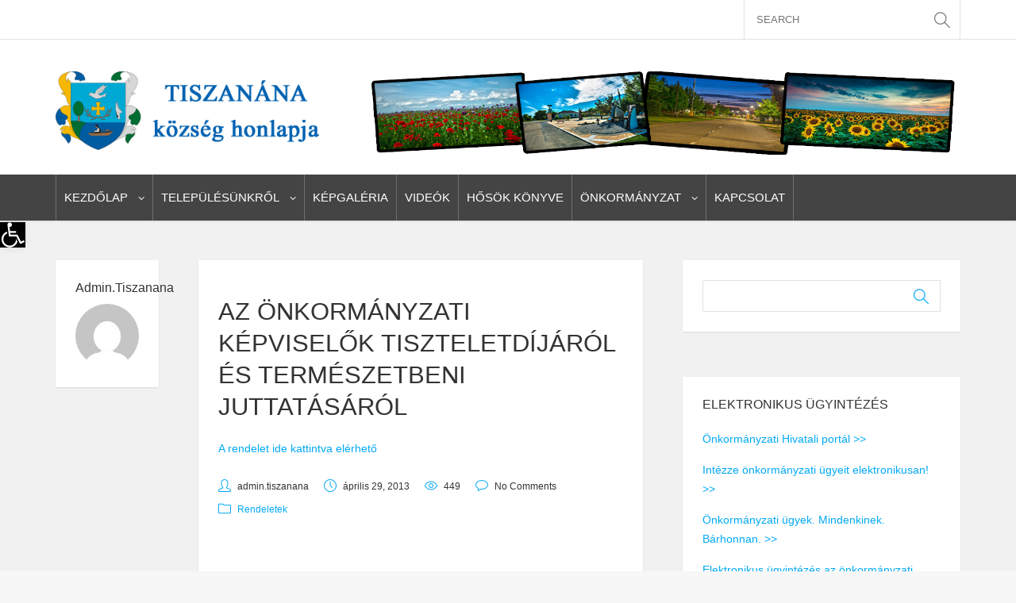

--- FILE ---
content_type: text/html; charset=UTF-8
request_url: https://tiszanana.hu/2013/04/29/az-oenkormanyzati-kepviselk-tiszteletdijarol-es-termeszetbeni-juttatasarol/
body_size: 89859
content:
<!DOCTYPE html>
<!--[if !(IE 7) | !(IE 8)  ]><!-->
<html dir="ltr" lang="hu" prefix="og: https://ogp.me/ns#">
<!--<![endif]-->
<head>
<meta charset="UTF-8" />
<meta name="viewport" content="width=device-width" />
<title>Az önkormányzati képviselők tiszteletdíjáról és természetbeni juttatásáról | Tiszanana.hu</title>
<link rel="profile" href="https://gmpg.org/xfn/11" />
<link rel="pingback" href="https://tiszanana.hu/xmlrpc.php" />
<link rel="icon" type="image/png" href="https://tiszanana.hu/wp-content/uploads/2018/01/cimerkep.jpg" />			
<link rel="apple-touch-icon" sizes="144x144" href="https://tiszanana.hu/wp-content/uploads/2018/01/cimerkep.jpg" />	
<link rel="apple-touch-icon" sizes="114x114" href="https://tiszanana.hu/wp-content/uploads/2018/01/cimerkep.jpg" />	
<link rel="apple-touch-icon" sizes="72x72" href="https://tiszanana.hu/wp-content/uploads/2018/01/cimerkep.jpg" />	
<link rel="apple-touch-icon" href="https://tiszanana.hu/wp-content/uploads/2018/01/cimerkep.jpg" />	
<!--[if lt IE 9]>
<script src="https://tiszanana.hu/wp-content/themes/material/assets/js/html5.js" type="text/javascript"></script>
<![endif]-->



		<!-- All in One SEO 4.9.2 - aioseo.com -->
	<meta name="robots" content="max-image-preview:large" />
	<meta name="author" content="admin.tiszanana"/>
	<link rel="canonical" href="https://tiszanana.hu/2013/04/29/az-oenkormanyzati-kepviselk-tiszteletdijarol-es-termeszetbeni-juttatasarol/" />
	<meta name="generator" content="All in One SEO (AIOSEO) 4.9.2" />
		<meta property="og:locale" content="hu_HU" />
		<meta property="og:site_name" content="Tiszanana.hu | Tiszanána község hivatalos honlapja" />
		<meta property="og:type" content="article" />
		<meta property="og:title" content="Az önkormányzati képviselők tiszteletdíjáról és természetbeni juttatásáról | Tiszanana.hu" />
		<meta property="og:url" content="https://tiszanana.hu/2013/04/29/az-oenkormanyzati-kepviselk-tiszteletdijarol-es-termeszetbeni-juttatasarol/" />
		<meta property="article:published_time" content="2013-04-29T11:36:48+00:00" />
		<meta property="article:modified_time" content="2018-01-17T10:28:58+00:00" />
		<meta name="twitter:card" content="summary" />
		<meta name="twitter:title" content="Az önkormányzati képviselők tiszteletdíjáról és természetbeni juttatásáról | Tiszanana.hu" />
		<script type="application/ld+json" class="aioseo-schema">
			{"@context":"https:\/\/schema.org","@graph":[{"@type":"Article","@id":"https:\/\/tiszanana.hu\/2013\/04\/29\/az-oenkormanyzati-kepviselk-tiszteletdijarol-es-termeszetbeni-juttatasarol\/#article","name":"Az \u00f6nkorm\u00e1nyzati k\u00e9pvisel\u0151k tiszteletd\u00edj\u00e1r\u00f3l \u00e9s term\u00e9szetbeni juttat\u00e1s\u00e1r\u00f3l | Tiszanana.hu","headline":"Az \u00f6nkorm\u00e1nyzati k\u00e9pvisel\u0151k tiszteletd\u00edj\u00e1r\u00f3l \u00e9s term\u00e9szetbeni juttat\u00e1s\u00e1r\u00f3l","author":{"@id":"https:\/\/tiszanana.hu\/author\/admin-tiszanana\/#author"},"publisher":{"@id":"https:\/\/tiszanana.hu\/#organization"},"datePublished":"2013-04-29T11:36:48+00:00","dateModified":"2018-01-17T10:28:58+00:00","inLanguage":"hu-HU","mainEntityOfPage":{"@id":"https:\/\/tiszanana.hu\/2013\/04\/29\/az-oenkormanyzati-kepviselk-tiszteletdijarol-es-termeszetbeni-juttatasarol\/#webpage"},"isPartOf":{"@id":"https:\/\/tiszanana.hu\/2013\/04\/29\/az-oenkormanyzati-kepviselk-tiszteletdijarol-es-termeszetbeni-juttatasarol\/#webpage"},"articleSection":"Rendeletek"},{"@type":"BreadcrumbList","@id":"https:\/\/tiszanana.hu\/2013\/04\/29\/az-oenkormanyzati-kepviselk-tiszteletdijarol-es-termeszetbeni-juttatasarol\/#breadcrumblist","itemListElement":[{"@type":"ListItem","@id":"https:\/\/tiszanana.hu#listItem","position":1,"name":"Home","item":"https:\/\/tiszanana.hu","nextItem":{"@type":"ListItem","@id":"https:\/\/tiszanana.hu\/category\/rendeletek\/#listItem","name":"Rendeletek"}},{"@type":"ListItem","@id":"https:\/\/tiszanana.hu\/category\/rendeletek\/#listItem","position":2,"name":"Rendeletek","item":"https:\/\/tiszanana.hu\/category\/rendeletek\/","nextItem":{"@type":"ListItem","@id":"https:\/\/tiszanana.hu\/2013\/04\/29\/az-oenkormanyzati-kepviselk-tiszteletdijarol-es-termeszetbeni-juttatasarol\/#listItem","name":"Az \u00f6nkorm\u00e1nyzati k\u00e9pvisel\u0151k tiszteletd\u00edj\u00e1r\u00f3l \u00e9s term\u00e9szetbeni juttat\u00e1s\u00e1r\u00f3l"},"previousItem":{"@type":"ListItem","@id":"https:\/\/tiszanana.hu#listItem","name":"Home"}},{"@type":"ListItem","@id":"https:\/\/tiszanana.hu\/2013\/04\/29\/az-oenkormanyzati-kepviselk-tiszteletdijarol-es-termeszetbeni-juttatasarol\/#listItem","position":3,"name":"Az \u00f6nkorm\u00e1nyzati k\u00e9pvisel\u0151k tiszteletd\u00edj\u00e1r\u00f3l \u00e9s term\u00e9szetbeni juttat\u00e1s\u00e1r\u00f3l","previousItem":{"@type":"ListItem","@id":"https:\/\/tiszanana.hu\/category\/rendeletek\/#listItem","name":"Rendeletek"}}]},{"@type":"Organization","@id":"https:\/\/tiszanana.hu\/#organization","name":"Tiszanana.hu","description":"Tiszan\u00e1na k\u00f6zs\u00e9g hivatalos honlapja","url":"https:\/\/tiszanana.hu\/"},{"@type":"Person","@id":"https:\/\/tiszanana.hu\/author\/admin-tiszanana\/#author","url":"https:\/\/tiszanana.hu\/author\/admin-tiszanana\/","name":"admin.tiszanana","image":{"@type":"ImageObject","@id":"https:\/\/tiszanana.hu\/2013\/04\/29\/az-oenkormanyzati-kepviselk-tiszteletdijarol-es-termeszetbeni-juttatasarol\/#authorImage","url":"https:\/\/secure.gravatar.com\/avatar\/fa48d2dc32465c13b0a8fc8307943d73b49dc5821b417853684bc1d69074f4ad?s=96&d=mm&r=g","width":96,"height":96,"caption":"admin.tiszanana"}},{"@type":"WebPage","@id":"https:\/\/tiszanana.hu\/2013\/04\/29\/az-oenkormanyzati-kepviselk-tiszteletdijarol-es-termeszetbeni-juttatasarol\/#webpage","url":"https:\/\/tiszanana.hu\/2013\/04\/29\/az-oenkormanyzati-kepviselk-tiszteletdijarol-es-termeszetbeni-juttatasarol\/","name":"Az \u00f6nkorm\u00e1nyzati k\u00e9pvisel\u0151k tiszteletd\u00edj\u00e1r\u00f3l \u00e9s term\u00e9szetbeni juttat\u00e1s\u00e1r\u00f3l | Tiszanana.hu","inLanguage":"hu-HU","isPartOf":{"@id":"https:\/\/tiszanana.hu\/#website"},"breadcrumb":{"@id":"https:\/\/tiszanana.hu\/2013\/04\/29\/az-oenkormanyzati-kepviselk-tiszteletdijarol-es-termeszetbeni-juttatasarol\/#breadcrumblist"},"author":{"@id":"https:\/\/tiszanana.hu\/author\/admin-tiszanana\/#author"},"creator":{"@id":"https:\/\/tiszanana.hu\/author\/admin-tiszanana\/#author"},"datePublished":"2013-04-29T11:36:48+00:00","dateModified":"2018-01-17T10:28:58+00:00"},{"@type":"WebSite","@id":"https:\/\/tiszanana.hu\/#website","url":"https:\/\/tiszanana.hu\/","name":"Tiszanana.hu","description":"Tiszan\u00e1na k\u00f6zs\u00e9g hivatalos honlapja","inLanguage":"hu-HU","publisher":{"@id":"https:\/\/tiszanana.hu\/#organization"}}]}
		</script>
		<!-- All in One SEO -->

<link rel="alternate" type="application/rss+xml" title="Tiszanana.hu &raquo; hírcsatorna" href="https://tiszanana.hu/feed/" />
<link rel="alternate" type="application/rss+xml" title="Tiszanana.hu &raquo; hozzászólás hírcsatorna" href="https://tiszanana.hu/comments/feed/" />
<link rel="alternate" type="application/rss+xml" title="Tiszanana.hu &raquo; Az önkormányzati képviselők tiszteletdíjáról és természetbeni juttatásáról hozzászólás hírcsatorna" href="https://tiszanana.hu/2013/04/29/az-oenkormanyzati-kepviselk-tiszteletdijarol-es-termeszetbeni-juttatasarol/feed/" />
<link rel="alternate" title="oEmbed (JSON)" type="application/json+oembed" href="https://tiszanana.hu/wp-json/oembed/1.0/embed?url=https%3A%2F%2Ftiszanana.hu%2F2013%2F04%2F29%2Faz-oenkormanyzati-kepviselk-tiszteletdijarol-es-termeszetbeni-juttatasarol%2F" />
<link rel="alternate" title="oEmbed (XML)" type="text/xml+oembed" href="https://tiszanana.hu/wp-json/oembed/1.0/embed?url=https%3A%2F%2Ftiszanana.hu%2F2013%2F04%2F29%2Faz-oenkormanyzati-kepviselk-tiszteletdijarol-es-termeszetbeni-juttatasarol%2F&#038;format=xml" />
<style id='wp-img-auto-sizes-contain-inline-css' type='text/css'>
img:is([sizes=auto i],[sizes^="auto," i]){contain-intrinsic-size:3000px 1500px}
/*# sourceURL=wp-img-auto-sizes-contain-inline-css */
</style>
<style id='wp-emoji-styles-inline-css' type='text/css'>

	img.wp-smiley, img.emoji {
		display: inline !important;
		border: none !important;
		box-shadow: none !important;
		height: 1em !important;
		width: 1em !important;
		margin: 0 0.07em !important;
		vertical-align: -0.1em !important;
		background: none !important;
		padding: 0 !important;
	}
/*# sourceURL=wp-emoji-styles-inline-css */
</style>
<style id='wp-block-library-inline-css' type='text/css'>
:root{--wp-block-synced-color:#7a00df;--wp-block-synced-color--rgb:122,0,223;--wp-bound-block-color:var(--wp-block-synced-color);--wp-editor-canvas-background:#ddd;--wp-admin-theme-color:#007cba;--wp-admin-theme-color--rgb:0,124,186;--wp-admin-theme-color-darker-10:#006ba1;--wp-admin-theme-color-darker-10--rgb:0,107,160.5;--wp-admin-theme-color-darker-20:#005a87;--wp-admin-theme-color-darker-20--rgb:0,90,135;--wp-admin-border-width-focus:2px}@media (min-resolution:192dpi){:root{--wp-admin-border-width-focus:1.5px}}.wp-element-button{cursor:pointer}:root .has-very-light-gray-background-color{background-color:#eee}:root .has-very-dark-gray-background-color{background-color:#313131}:root .has-very-light-gray-color{color:#eee}:root .has-very-dark-gray-color{color:#313131}:root .has-vivid-green-cyan-to-vivid-cyan-blue-gradient-background{background:linear-gradient(135deg,#00d084,#0693e3)}:root .has-purple-crush-gradient-background{background:linear-gradient(135deg,#34e2e4,#4721fb 50%,#ab1dfe)}:root .has-hazy-dawn-gradient-background{background:linear-gradient(135deg,#faaca8,#dad0ec)}:root .has-subdued-olive-gradient-background{background:linear-gradient(135deg,#fafae1,#67a671)}:root .has-atomic-cream-gradient-background{background:linear-gradient(135deg,#fdd79a,#004a59)}:root .has-nightshade-gradient-background{background:linear-gradient(135deg,#330968,#31cdcf)}:root .has-midnight-gradient-background{background:linear-gradient(135deg,#020381,#2874fc)}:root{--wp--preset--font-size--normal:16px;--wp--preset--font-size--huge:42px}.has-regular-font-size{font-size:1em}.has-larger-font-size{font-size:2.625em}.has-normal-font-size{font-size:var(--wp--preset--font-size--normal)}.has-huge-font-size{font-size:var(--wp--preset--font-size--huge)}.has-text-align-center{text-align:center}.has-text-align-left{text-align:left}.has-text-align-right{text-align:right}.has-fit-text{white-space:nowrap!important}#end-resizable-editor-section{display:none}.aligncenter{clear:both}.items-justified-left{justify-content:flex-start}.items-justified-center{justify-content:center}.items-justified-right{justify-content:flex-end}.items-justified-space-between{justify-content:space-between}.screen-reader-text{border:0;clip-path:inset(50%);height:1px;margin:-1px;overflow:hidden;padding:0;position:absolute;width:1px;word-wrap:normal!important}.screen-reader-text:focus{background-color:#ddd;clip-path:none;color:#444;display:block;font-size:1em;height:auto;left:5px;line-height:normal;padding:15px 23px 14px;text-decoration:none;top:5px;width:auto;z-index:100000}html :where(.has-border-color){border-style:solid}html :where([style*=border-top-color]){border-top-style:solid}html :where([style*=border-right-color]){border-right-style:solid}html :where([style*=border-bottom-color]){border-bottom-style:solid}html :where([style*=border-left-color]){border-left-style:solid}html :where([style*=border-width]){border-style:solid}html :where([style*=border-top-width]){border-top-style:solid}html :where([style*=border-right-width]){border-right-style:solid}html :where([style*=border-bottom-width]){border-bottom-style:solid}html :where([style*=border-left-width]){border-left-style:solid}html :where(img[class*=wp-image-]){height:auto;max-width:100%}:where(figure){margin:0 0 1em}html :where(.is-position-sticky){--wp-admin--admin-bar--position-offset:var(--wp-admin--admin-bar--height,0px)}@media screen and (max-width:600px){html :where(.is-position-sticky){--wp-admin--admin-bar--position-offset:0px}}

/*# sourceURL=wp-block-library-inline-css */
</style><style id='global-styles-inline-css' type='text/css'>
:root{--wp--preset--aspect-ratio--square: 1;--wp--preset--aspect-ratio--4-3: 4/3;--wp--preset--aspect-ratio--3-4: 3/4;--wp--preset--aspect-ratio--3-2: 3/2;--wp--preset--aspect-ratio--2-3: 2/3;--wp--preset--aspect-ratio--16-9: 16/9;--wp--preset--aspect-ratio--9-16: 9/16;--wp--preset--color--black: #000000;--wp--preset--color--cyan-bluish-gray: #abb8c3;--wp--preset--color--white: #ffffff;--wp--preset--color--pale-pink: #f78da7;--wp--preset--color--vivid-red: #cf2e2e;--wp--preset--color--luminous-vivid-orange: #ff6900;--wp--preset--color--luminous-vivid-amber: #fcb900;--wp--preset--color--light-green-cyan: #7bdcb5;--wp--preset--color--vivid-green-cyan: #00d084;--wp--preset--color--pale-cyan-blue: #8ed1fc;--wp--preset--color--vivid-cyan-blue: #0693e3;--wp--preset--color--vivid-purple: #9b51e0;--wp--preset--gradient--vivid-cyan-blue-to-vivid-purple: linear-gradient(135deg,rgb(6,147,227) 0%,rgb(155,81,224) 100%);--wp--preset--gradient--light-green-cyan-to-vivid-green-cyan: linear-gradient(135deg,rgb(122,220,180) 0%,rgb(0,208,130) 100%);--wp--preset--gradient--luminous-vivid-amber-to-luminous-vivid-orange: linear-gradient(135deg,rgb(252,185,0) 0%,rgb(255,105,0) 100%);--wp--preset--gradient--luminous-vivid-orange-to-vivid-red: linear-gradient(135deg,rgb(255,105,0) 0%,rgb(207,46,46) 100%);--wp--preset--gradient--very-light-gray-to-cyan-bluish-gray: linear-gradient(135deg,rgb(238,238,238) 0%,rgb(169,184,195) 100%);--wp--preset--gradient--cool-to-warm-spectrum: linear-gradient(135deg,rgb(74,234,220) 0%,rgb(151,120,209) 20%,rgb(207,42,186) 40%,rgb(238,44,130) 60%,rgb(251,105,98) 80%,rgb(254,248,76) 100%);--wp--preset--gradient--blush-light-purple: linear-gradient(135deg,rgb(255,206,236) 0%,rgb(152,150,240) 100%);--wp--preset--gradient--blush-bordeaux: linear-gradient(135deg,rgb(254,205,165) 0%,rgb(254,45,45) 50%,rgb(107,0,62) 100%);--wp--preset--gradient--luminous-dusk: linear-gradient(135deg,rgb(255,203,112) 0%,rgb(199,81,192) 50%,rgb(65,88,208) 100%);--wp--preset--gradient--pale-ocean: linear-gradient(135deg,rgb(255,245,203) 0%,rgb(182,227,212) 50%,rgb(51,167,181) 100%);--wp--preset--gradient--electric-grass: linear-gradient(135deg,rgb(202,248,128) 0%,rgb(113,206,126) 100%);--wp--preset--gradient--midnight: linear-gradient(135deg,rgb(2,3,129) 0%,rgb(40,116,252) 100%);--wp--preset--font-size--small: 13px;--wp--preset--font-size--medium: 20px;--wp--preset--font-size--large: 36px;--wp--preset--font-size--x-large: 42px;--wp--preset--spacing--20: 0.44rem;--wp--preset--spacing--30: 0.67rem;--wp--preset--spacing--40: 1rem;--wp--preset--spacing--50: 1.5rem;--wp--preset--spacing--60: 2.25rem;--wp--preset--spacing--70: 3.38rem;--wp--preset--spacing--80: 5.06rem;--wp--preset--shadow--natural: 6px 6px 9px rgba(0, 0, 0, 0.2);--wp--preset--shadow--deep: 12px 12px 50px rgba(0, 0, 0, 0.4);--wp--preset--shadow--sharp: 6px 6px 0px rgba(0, 0, 0, 0.2);--wp--preset--shadow--outlined: 6px 6px 0px -3px rgb(255, 255, 255), 6px 6px rgb(0, 0, 0);--wp--preset--shadow--crisp: 6px 6px 0px rgb(0, 0, 0);}:where(.is-layout-flex){gap: 0.5em;}:where(.is-layout-grid){gap: 0.5em;}body .is-layout-flex{display: flex;}.is-layout-flex{flex-wrap: wrap;align-items: center;}.is-layout-flex > :is(*, div){margin: 0;}body .is-layout-grid{display: grid;}.is-layout-grid > :is(*, div){margin: 0;}:where(.wp-block-columns.is-layout-flex){gap: 2em;}:where(.wp-block-columns.is-layout-grid){gap: 2em;}:where(.wp-block-post-template.is-layout-flex){gap: 1.25em;}:where(.wp-block-post-template.is-layout-grid){gap: 1.25em;}.has-black-color{color: var(--wp--preset--color--black) !important;}.has-cyan-bluish-gray-color{color: var(--wp--preset--color--cyan-bluish-gray) !important;}.has-white-color{color: var(--wp--preset--color--white) !important;}.has-pale-pink-color{color: var(--wp--preset--color--pale-pink) !important;}.has-vivid-red-color{color: var(--wp--preset--color--vivid-red) !important;}.has-luminous-vivid-orange-color{color: var(--wp--preset--color--luminous-vivid-orange) !important;}.has-luminous-vivid-amber-color{color: var(--wp--preset--color--luminous-vivid-amber) !important;}.has-light-green-cyan-color{color: var(--wp--preset--color--light-green-cyan) !important;}.has-vivid-green-cyan-color{color: var(--wp--preset--color--vivid-green-cyan) !important;}.has-pale-cyan-blue-color{color: var(--wp--preset--color--pale-cyan-blue) !important;}.has-vivid-cyan-blue-color{color: var(--wp--preset--color--vivid-cyan-blue) !important;}.has-vivid-purple-color{color: var(--wp--preset--color--vivid-purple) !important;}.has-black-background-color{background-color: var(--wp--preset--color--black) !important;}.has-cyan-bluish-gray-background-color{background-color: var(--wp--preset--color--cyan-bluish-gray) !important;}.has-white-background-color{background-color: var(--wp--preset--color--white) !important;}.has-pale-pink-background-color{background-color: var(--wp--preset--color--pale-pink) !important;}.has-vivid-red-background-color{background-color: var(--wp--preset--color--vivid-red) !important;}.has-luminous-vivid-orange-background-color{background-color: var(--wp--preset--color--luminous-vivid-orange) !important;}.has-luminous-vivid-amber-background-color{background-color: var(--wp--preset--color--luminous-vivid-amber) !important;}.has-light-green-cyan-background-color{background-color: var(--wp--preset--color--light-green-cyan) !important;}.has-vivid-green-cyan-background-color{background-color: var(--wp--preset--color--vivid-green-cyan) !important;}.has-pale-cyan-blue-background-color{background-color: var(--wp--preset--color--pale-cyan-blue) !important;}.has-vivid-cyan-blue-background-color{background-color: var(--wp--preset--color--vivid-cyan-blue) !important;}.has-vivid-purple-background-color{background-color: var(--wp--preset--color--vivid-purple) !important;}.has-black-border-color{border-color: var(--wp--preset--color--black) !important;}.has-cyan-bluish-gray-border-color{border-color: var(--wp--preset--color--cyan-bluish-gray) !important;}.has-white-border-color{border-color: var(--wp--preset--color--white) !important;}.has-pale-pink-border-color{border-color: var(--wp--preset--color--pale-pink) !important;}.has-vivid-red-border-color{border-color: var(--wp--preset--color--vivid-red) !important;}.has-luminous-vivid-orange-border-color{border-color: var(--wp--preset--color--luminous-vivid-orange) !important;}.has-luminous-vivid-amber-border-color{border-color: var(--wp--preset--color--luminous-vivid-amber) !important;}.has-light-green-cyan-border-color{border-color: var(--wp--preset--color--light-green-cyan) !important;}.has-vivid-green-cyan-border-color{border-color: var(--wp--preset--color--vivid-green-cyan) !important;}.has-pale-cyan-blue-border-color{border-color: var(--wp--preset--color--pale-cyan-blue) !important;}.has-vivid-cyan-blue-border-color{border-color: var(--wp--preset--color--vivid-cyan-blue) !important;}.has-vivid-purple-border-color{border-color: var(--wp--preset--color--vivid-purple) !important;}.has-vivid-cyan-blue-to-vivid-purple-gradient-background{background: var(--wp--preset--gradient--vivid-cyan-blue-to-vivid-purple) !important;}.has-light-green-cyan-to-vivid-green-cyan-gradient-background{background: var(--wp--preset--gradient--light-green-cyan-to-vivid-green-cyan) !important;}.has-luminous-vivid-amber-to-luminous-vivid-orange-gradient-background{background: var(--wp--preset--gradient--luminous-vivid-amber-to-luminous-vivid-orange) !important;}.has-luminous-vivid-orange-to-vivid-red-gradient-background{background: var(--wp--preset--gradient--luminous-vivid-orange-to-vivid-red) !important;}.has-very-light-gray-to-cyan-bluish-gray-gradient-background{background: var(--wp--preset--gradient--very-light-gray-to-cyan-bluish-gray) !important;}.has-cool-to-warm-spectrum-gradient-background{background: var(--wp--preset--gradient--cool-to-warm-spectrum) !important;}.has-blush-light-purple-gradient-background{background: var(--wp--preset--gradient--blush-light-purple) !important;}.has-blush-bordeaux-gradient-background{background: var(--wp--preset--gradient--blush-bordeaux) !important;}.has-luminous-dusk-gradient-background{background: var(--wp--preset--gradient--luminous-dusk) !important;}.has-pale-ocean-gradient-background{background: var(--wp--preset--gradient--pale-ocean) !important;}.has-electric-grass-gradient-background{background: var(--wp--preset--gradient--electric-grass) !important;}.has-midnight-gradient-background{background: var(--wp--preset--gradient--midnight) !important;}.has-small-font-size{font-size: var(--wp--preset--font-size--small) !important;}.has-medium-font-size{font-size: var(--wp--preset--font-size--medium) !important;}.has-large-font-size{font-size: var(--wp--preset--font-size--large) !important;}.has-x-large-font-size{font-size: var(--wp--preset--font-size--x-large) !important;}
/*# sourceURL=global-styles-inline-css */
</style>

<style id='classic-theme-styles-inline-css' type='text/css'>
/*! This file is auto-generated */
.wp-block-button__link{color:#fff;background-color:#32373c;border-radius:9999px;box-shadow:none;text-decoration:none;padding:calc(.667em + 2px) calc(1.333em + 2px);font-size:1.125em}.wp-block-file__button{background:#32373c;color:#fff;text-decoration:none}
/*# sourceURL=/wp-includes/css/classic-themes.min.css */
</style>
<link rel='stylesheet' id='plyr-css-css' href='https://tiszanana.hu/wp-content/plugins/easy-video-player/lib/plyr.css?ver=6.9' type='text/css' media='all' />
<link rel='stylesheet' id='bwg_fonts-css' href='https://tiszanana.hu/wp-content/plugins/photo-gallery/css/bwg-fonts/fonts.css?ver=0.0.1' type='text/css' media='all' />
<link rel='stylesheet' id='sumoselect-css' href='https://tiszanana.hu/wp-content/plugins/photo-gallery/css/sumoselect.min.css?ver=3.4.6' type='text/css' media='all' />
<link rel='stylesheet' id='mCustomScrollbar-css' href='https://tiszanana.hu/wp-content/plugins/photo-gallery/css/jquery.mCustomScrollbar.min.css?ver=3.1.5' type='text/css' media='all' />
<link rel='stylesheet' id='bwg_frontend-css' href='https://tiszanana.hu/wp-content/plugins/photo-gallery/css/styles.min.css?ver=1.8.35' type='text/css' media='all' />
<link rel='stylesheet' id='pojo-a11y-css' href='https://tiszanana.hu/wp-content/plugins/pojo-accessibility/modules/legacy/assets/css/style.min.css?ver=1.0.0' type='text/css' media='all' />
<link rel='stylesheet' id='dankov-bootstrap-css' href='https://tiszanana.hu/wp-content/themes/material/assets/css/bootstrap.css?ver=6.9' type='text/css' media='all' />
<link rel='stylesheet' id='dankov-simple-icons-css' href='https://tiszanana.hu/wp-content/themes/material/assets/css/simple-line-icons.css?ver=6.9' type='text/css' media='all' />
<link rel='stylesheet' id='dankov-awesome-icons-css' href='https://tiszanana.hu/wp-content/themes/material/assets/css/font-awesome.min.css?ver=6.9' type='text/css' media='all' />
<link rel='stylesheet' id='dankov-animate-css' href='https://tiszanana.hu/wp-content/themes/material/assets/css/animate.css?ver=6.9' type='text/css' media='all' />
<link rel='stylesheet' id='dankov-owl-carousel-css' href='https://tiszanana.hu/wp-content/themes/material/assets/css/owl.carousel.css?ver=6.9' type='text/css' media='all' />
<link rel='stylesheet' id='dankov-owl-carousel-themes-css' href='https://tiszanana.hu/wp-content/themes/material/assets/css/owl.theme.css?ver=6.9' type='text/css' media='all' />
<link rel='stylesheet' id='dankov-prettyphoto-css' href='https://tiszanana.hu/wp-content/themes/material/assets/css/prettyPhoto.css?ver=6.9' type='text/css' media='all' />
<link rel='stylesheet' id='dankov-bxslider-css' href='https://tiszanana.hu/wp-content/themes/material/assets/css/jquery.bxslider.css?ver=6.9' type='text/css' media='all' />
<link rel='stylesheet' id='dankov-flexslider-css-css' href='https://tiszanana.hu/wp-content/themes/material/assets/css/flexslider.css?ver=6.9' type='text/css' media='all' />
<link rel='stylesheet' id='dankov-shortcodes-css-css' href='https://tiszanana.hu/wp-content/themes/material/assets/css/shortcodes.css?ver=6.9' type='text/css' media='all' />
<link rel='stylesheet' id='dankov-buddypress-css-css' href='https://tiszanana.hu/wp-content/themes/material/assets/css/buddypress.css?ver=6.9' type='text/css' media='all' />
<link rel='stylesheet' id='dankov-bbpress-css-css' href='https://tiszanana.hu/wp-content/themes/material/assets/css/bbpress.css?ver=6.9' type='text/css' media='all' />
<link rel='stylesheet' id='dankov-woocommerce-css-css' href='https://tiszanana.hu/wp-content/themes/material/assets/css/woocommerce.css?ver=6.9' type='text/css' media='all' />
<link rel='stylesheet' id='royalslider-css' href='https://tiszanana.hu/wp-content/themes/material/assets/plugins/royalslider/royalslider.css' type='text/css' media='all' />
<link rel='stylesheet' id='dankov-style-css' href='https://tiszanana.hu/wp-content/themes/material/style.css?ver=6.9' type='text/css' media='all' />
<style id='dankov-style-inline-css' type='text/css'>

			.menu {background:#444444;} .menu-wrapper {background:#444444;} ul#main-nav li ul li {background:#444444;} ul#main-nav li ul li:last-child {background:#444444;} .footer {background:#444444;} .footer-area-cont {background:#444444;}

				ul#top-nav li a:hover { color: #03a9f4 } .meta-slider i {color: #03a9f4; } .paper-button:before, .paper-button:after {color: #03a9f4; } .two-colls-post .title:hover a, .two-colls-post .title:hover {color: #03a9f4; }
				a:hover {color: #03a9f4;} h1 a:hover, h2 a:hover, h3 a:hover, h4 a:hover, h5 a:hover, h6 a:hover {color: #03a9f4;}
				.entry-meta ul li i {color: #03a9f4;} .dankov_post_meta i {color: #03a9f4;} .sidebar a {color: #03a9f4;} .owl-theme .owl-controls .owl-page span {background: #03a9f4;} .footer-widget .dankov_post_meta i {color: #03a9f4; }
				.tagcloud a:hover {color: #03a9f4;} .tagcloud a {border: 1px solid #03a9f4; background: #03a9f4;} 
				.tweet_list li:before {color: #03a9f4;} button:hover, html input[type="button"]:hover, input[type="reset"]:hover, input[type="submit"]:hover {color: #03a9f4;} .archive-shop:before {color: #03a9f4; }
				.head-search span:hover:before {color: #03a9f4;} .slider-meta li i {color: #03a9f4;} .left-image-post .title:hover a, .left-image-post .title:hover {color: #03a9f4;}
				.woocommerce ul.products li.product .onsale, .woocommerce-page ul.products li.product .onsale { color: #03a9f4; }
				.button, html input[type="button"], input[type="reset"], input[type="submit"] {border-color: #03a9f4; background: #03a9f4;} .tagcloud a:hover { color: #03a9f4 !important; } .no-thumbnail .post-thumbnail {background: #03a9f4;}
				.flex-control-paging li a.flex-active {background: #03a9f4;} .flex-control-paging li a:hover {background: #03a9f4;}
				.widget_search form > div:before {color: #03a9f4;} .nav-previous a:hover  {background: #03a9f4;} .nav-next a:hover {background:#03a9f4;} .sticky-post-slider .post-thumbnail:after {background: #03a9f4;}
				.logged-in-as a {color: #03a9f4;} .author-card {color: #03a9f4;} .comment-reply-link {color: #03a9f4;} .link-format a:before {color: #03a9f4;}
				.archive-tags:before {color: #03a9f4;} .archive-date:before {color: #03a9f4;} .archive-search:before {color: #03a9f4;} .archive-category:before {color: #03a9f4;} .tweet_text a {color: #03a9f4;} .dankov_post_content a:hover {color: #03a9f4;} 
				.bbp-forum-info a {color: #03a9f4;} .bbp-body .bbp-topic-title > a {color: #03a9f4;} .woocommerce .woocommerce-info, .woocommerce-page .woocommerce-info {border-top: 2px solid #03a9f4;}
				.woocommerce .woocommerce-info:before, .woocommerce-page .woocommerce-info:before {background-color: #03a9f4;} .woocommerce span.onsale, .woocommerce-page span.onsale {color:#03a9f4;} .woocommerce #content input.button, .woocommerce #respond input#submit, .woocommerce a.button, .woocommerce button.button, .woocommerce input.button, .woocommerce-page #content input.button, .woocommerce-page #respond input#submit, .woocommerce-page a.button, .woocommerce-page button.button, .woocommerce-page input.button {background:#03a9f4;}
				.woocommerce #content input.button:hover, .woocommerce #respond input#submit:hover, .woocommerce a.button:hover, .woocommerce button.button:hover, .woocommerce input.button:hover, .woocommerce-page #content input.button:hover, .woocommerce-page #respond input#submit:hover, .woocommerce-page a.button:hover, .woocommerce-page button.button:hover, .woocommerce-page input.button:hover {background: #03a9f4;}
				.woocommerce .widget_price_filter .price_slider_wrapper .ui-widget-content, .woocommerce-page .widget_price_filter .price_slider_wrapper .ui-widget-content {background: #03a9f4;} .woocommerce .widget_price_filter .ui-slider .ui-slider-range, .woocommerce-page .widget_price_filter .ui-slider .ui-slider-range {background: #03a9f4;box-shadow: inset 0 1px 0px #03a9f4, inset 0 -1px 0px #03a9f4, inset 0 2px 0px rgba(255,255,255,0.37);}
				.woocommerce ul.products li.product h3:hover, .woocommerce-page ul.products li.product h3:hover {color:#03a9f4;} .woocommerce ul.products li.product .price ins, .woocommerce-page ul.products li.product .price ins {color:#03a9f4;}
				.woocommerce .price .amount {color: #03a9f4;} .add_to_cart_button:before {color: #03a9f4;} .added_to_cart:after {color: #03a9f4;} .woocommerce ul.products li.product .price, .woocommerce-page ul.products li.product .price {color: #03a9f4;} .widget_product_search form > div:before {color: #03a9f4;}
				.woocommerce #content input.button.alt, .woocommerce #respond input#submit.alt, .woocommerce a.button.alt, .woocommerce button.button.alt, .woocommerce input.button.alt, .woocommerce-page #content input.button.alt, .woocommerce-page #respond input#submit.alt, .woocommerce-page a.button.alt, .woocommerce-page button.button.alt, .woocommerce-page input.button.alt {background: #03a9f4;} .woocommerce #content input.button.alt:hover, .woocommerce #respond input#submit.alt:hover, .woocommerce a.button.alt:hover, .woocommerce button.button.alt:hover, .woocommerce input.button.alt:hover, .woocommerce-page #content input.button.alt:hover, .woocommerce-page #respond input#submit.alt:hover, .woocommerce-page a.button.alt:hover, .woocommerce-page button.button.alt:hover, .woocommerce-page input.button.alt:hover {background: #03a9f4;}
				.woocommerce .star-rating span:before, .woocommerce-page .star-rating span:before {color: #03a9f4;} .single-product [itemprop="offers"] ins .amount {color: #03a9f4;}
				#buddypress ul.item-list li div.item-title a {color: #03a9f4;} #buddypress .activity-header a, #buddypress .comment-meta a, #buddypress .acomment-meta a  {color: #03a9f4;} #buddypress div.item-list-tabs#subnav ul li.feed a {color: #03a9f4;}
				#buddypress div.item-list-tabs ul li.selected a, #buddypress div.item-list-tabs ul li.current a {background-color: #03a9f4;} 
				#buddypress button:hover, #buddypress a.button:hover, #buddypress a.button:focus, #buddypress input[type=submit]:hover, #buddypress input[type=button]:hover, #buddypress input[type=reset]:hover, #buddypress ul.button-nav li a:hover, #buddypress ul.button-nav li.current a, #buddypress div.generic-button a:hover, #buddypress .comment-reply-link:hover {border-color: #03a9f4; color: #03a9f4;}  
				#buddypress button, #buddypress a.button, #buddypress input[type=submit], #buddypress input[type=button], #buddypress input[type=reset], #buddypress ul.button-nav li a, #buddypress div.generic-button a, #buddypress .comment-reply-link, a.bp-title-button {background: #03a9f4; border-color: #03a9f4;}
/*# sourceURL=dankov-style-inline-css */
</style>
<link rel='stylesheet' id='dankov-ie-css' href='https://tiszanana.hu/wp-content/themes/material/assets/css/ie.css?ver=6.9' type='text/css' media='all' />
<link rel='stylesheet' id='dankov-responsive-css-css' href='https://tiszanana.hu/wp-content/themes/material/assets/css/responsive.css?ver=6.9' type='text/css' media='all' />
<link rel='stylesheet' id='wp-pagenavi-css' href='https://tiszanana.hu/wp-content/plugins/wp-pagenavi/pagenavi-css.css?ver=2.70' type='text/css' media='all' />
<script type="text/javascript" id="plyr-js-js-extra">
/* <![CDATA[ */
var easy_video_player = {"plyr_iconUrl":"https://tiszanana.hu/wp-content/plugins/easy-video-player/lib/plyr.svg","plyr_blankVideo":"https://tiszanana.hu/wp-content/plugins/easy-video-player/lib/blank.mp4"};
//# sourceURL=plyr-js-js-extra
/* ]]> */
</script>
<script type="text/javascript" src="https://tiszanana.hu/wp-content/plugins/easy-video-player/lib/plyr.js?ver=6.9" id="plyr-js-js"></script>
<script type="text/javascript" src="https://tiszanana.hu/wp-includes/js/jquery/jquery.min.js?ver=3.7.1" id="jquery-core-js"></script>
<script type="text/javascript" src="https://tiszanana.hu/wp-includes/js/jquery/jquery-migrate.min.js?ver=3.4.1" id="jquery-migrate-js"></script>
<script type="text/javascript" src="https://tiszanana.hu/wp-content/plugins/photo-gallery/js/jquery.sumoselect.min.js?ver=3.4.6" id="sumoselect-js"></script>
<script type="text/javascript" src="https://tiszanana.hu/wp-content/plugins/photo-gallery/js/tocca.min.js?ver=2.0.9" id="bwg_mobile-js"></script>
<script type="text/javascript" src="https://tiszanana.hu/wp-content/plugins/photo-gallery/js/jquery.mCustomScrollbar.concat.min.js?ver=3.1.5" id="mCustomScrollbar-js"></script>
<script type="text/javascript" src="https://tiszanana.hu/wp-content/plugins/photo-gallery/js/jquery.fullscreen.min.js?ver=0.6.0" id="jquery-fullscreen-js"></script>
<script type="text/javascript" id="bwg_frontend-js-extra">
/* <![CDATA[ */
var bwg_objectsL10n = {"bwg_field_required":"field is required.","bwg_mail_validation":"This is not a valid email address.","bwg_search_result":"There are no images matching your search.","bwg_select_tag":"Select Tag","bwg_order_by":"Order By","bwg_search":"Search","bwg_show_ecommerce":"Show Ecommerce","bwg_hide_ecommerce":"Hide Ecommerce","bwg_show_comments":"Show Comments","bwg_hide_comments":"Hide Comments","bwg_restore":"Restore","bwg_maximize":"Maximize","bwg_fullscreen":"Fullscreen","bwg_exit_fullscreen":"Exit Fullscreen","bwg_search_tag":"SEARCH...","bwg_tag_no_match":"No tags found","bwg_all_tags_selected":"All tags selected","bwg_tags_selected":"tags selected","play":"Play","pause":"Pause","is_pro":"","bwg_play":"Play","bwg_pause":"Pause","bwg_hide_info":"Hide info","bwg_show_info":"Show info","bwg_hide_rating":"Hide rating","bwg_show_rating":"Show rating","ok":"Ok","cancel":"Cancel","select_all":"Select all","lazy_load":"0","lazy_loader":"https://tiszanana.hu/wp-content/plugins/photo-gallery/images/ajax_loader.png","front_ajax":"0","bwg_tag_see_all":"see all tags","bwg_tag_see_less":"see less tags"};
//# sourceURL=bwg_frontend-js-extra
/* ]]> */
</script>
<script type="text/javascript" src="https://tiszanana.hu/wp-content/plugins/photo-gallery/js/scripts.min.js?ver=1.8.35" id="bwg_frontend-js"></script>
<script type="text/javascript" src="https://tiszanana.hu/wp-content/themes/material/assets/js/jquery.flexslider-min.js?ver=6.9" id="dankov-flexslider-js"></script>
<script type="text/javascript" src="https://tiszanana.hu/wp-content/themes/material/assets/js/main.js?ver=6.9" id="dankov-main-js"></script>
<script type="text/javascript" src="https://tiszanana.hu/wp-content/themes/material/assets/js/navigation.js?ver=6.9" id="dankov-navigation-js"></script>
<script type="text/javascript" src="https://tiszanana.hu/wp-content/themes/material/assets/js/viewportchecker.js?ver=6.9" id="dankov-viewportchecker-js"></script>
<script type="text/javascript" src="https://tiszanana.hu/wp-content/themes/material/assets/js/jquery.fitvids.js?ver=6.9" id="dankov-fitvids-js"></script>
<script type="text/javascript" src="https://tiszanana.hu/wp-content/themes/material/assets/js/owl.carousel.min.js?ver=6.9" id="dankov-owl-carousel-js"></script>
<script type="text/javascript" src="https://tiszanana.hu/wp-content/themes/material/assets/js/modernizr.custom.js?ver=6.9" id="dankov-modernizr-js"></script>
<script type="text/javascript" src="https://tiszanana.hu/wp-content/themes/material/assets/js/superfish.js?ver=6.9" id="dankov-superfish-js"></script>
<script type="text/javascript" src="https://tiszanana.hu/wp-content/themes/material/assets/js/jquery.dlmenu.js?ver=6.9" id="dankov-dlmenu-js"></script>
<script type="text/javascript" src="https://tiszanana.hu/wp-content/themes/material/assets/js/jflickrfeed.js?ver=6.9" id="dankov-jflickrfeed-js"></script>
<script type="text/javascript" src="https://tiszanana.hu/wp-content/themes/material/assets/js/jquery.prettyPhoto.js?ver=6.9" id="dankov-prettyphoto-lightbox-js"></script>
<script type="text/javascript" src="https://tiszanana.hu/wp-content/themes/material/assets/js/retina.min.js?ver=6.9" id="dankov-retina-js"></script>
<script type="text/javascript" src="https://tiszanana.hu/wp-content/themes/material/assets/js/jquery.nav.js?ver=6.9" id="dankov-js-nav-js"></script>
<script type="text/javascript" src="https://tiszanana.hu/wp-content/themes/material/assets/js/jquery.bxslider.min.js?ver=6.9" id="dankov-bxslider-js"></script>
<link rel="https://api.w.org/" href="https://tiszanana.hu/wp-json/" /><link rel="alternate" title="JSON" type="application/json" href="https://tiszanana.hu/wp-json/wp/v2/posts/2439" /><link rel="EditURI" type="application/rsd+xml" title="RSD" href="https://tiszanana.hu/xmlrpc.php?rsd" />
<meta name="generator" content="WordPress 6.9" />
<link rel='shortlink' href='https://tiszanana.hu/?p=2439' />
<style type="text/css">
#pojo-a11y-toolbar .pojo-a11y-toolbar-toggle a{ background-color: #000000;	color: #ffffff;}
#pojo-a11y-toolbar .pojo-a11y-toolbar-overlay, #pojo-a11y-toolbar .pojo-a11y-toolbar-overlay ul.pojo-a11y-toolbar-items.pojo-a11y-links{ border-color: #000000;}
body.pojo-a11y-focusable a:focus{ outline-style: solid !important;	outline-width: 1px !important;	outline-color: #FF0000 !important;}
#pojo-a11y-toolbar{ top: 280px !important;}
#pojo-a11y-toolbar .pojo-a11y-toolbar-overlay{ background-color: #000000;}
#pojo-a11y-toolbar .pojo-a11y-toolbar-overlay ul.pojo-a11y-toolbar-items li.pojo-a11y-toolbar-item a, #pojo-a11y-toolbar .pojo-a11y-toolbar-overlay p.pojo-a11y-toolbar-title{ color: #eeee22;}
#pojo-a11y-toolbar .pojo-a11y-toolbar-overlay ul.pojo-a11y-toolbar-items li.pojo-a11y-toolbar-item a.active{ background-color: #000000;	color: #eeee22;}
@media (max-width: 767px) { #pojo-a11y-toolbar { top: 50px !important; } }</style>		<style type="text/css" id="wp-custom-css">
			.pojo-a11y-toolbar-toggle{height:50px; width:50px;}
.pojo-a11y-toolbar-toggle .pojo-a11y-toolbar-link.pojo-a11y-toolbar-toggle-link{padding:0!important;}
body.pojo-a11y-negative-contrast *:not(#pojo-a11y-toolbar) {color: yellow!important;}

#pojo-a11y-toolbar .pojo-a11y-toolbar-overlay ul.pojo-a11y-toolbar-items li.pojo-a11y-toolbar-item a{padding:4px 15px;}

ul#main-nav li ul li a {padding:3px}

		</style>
		</head>

<body data-ocssl='1' class="wp-singular post-template-default single single-post postid-2439 single-format-standard wp-theme-material">
 
						<div class="wrapper">
				 
 	
	<div class="top-bar">
		<div class="container">
			<div class="row">
				<div class="col-lg-5 col-md-5 col-sm-6 col-xs-12 hidden-sm">
					<div class="menu-top">
						<nav id="top-navigation">
						
						</nav>
					</div>
				</div>
				<div class="col-lg-4 col-md-4 col-sm-6 col-xs-6 par">
											<div class="icons-social">
													</div>
									</div>
				<div class="col-lg-3 col-md-3 col-sm-6 col-xs-6 hidden-xs pal">
			        <div class="head-search">
						<form role="search" method="get" class="searchform" action="https://tiszanana.hu/">
							<input type="text" value="" name="s" placeholder="Search">
							<span><input type="submit" id="searchsubmit_search" value=""></span>
						</form>
					</div>
				</div>
			</div>
		</div>
	</div>
	<div class="header">
		<div class="container">
			<div class="row">
				<div class="col-lg-4 col-md-4 col-sm-12 col-xs-12 ">
											<div class="logo"><a href="https://tiszanana.hu" title="Tiszanana.hu" rel="home"><img src="https://tiszanana.hu/wp-content/uploads/2018/01/logo.jpg" data-at2x="https://tiszanana.hu/wp-content/uploads/2018/01/logo.jpg" alt="Tiszanana.hu" /></a></div>
						
				</div>
				<div class="col-lg-8 col-md-8 col-sm-12">
						
						<div class="banner-area">
							<a href="#"><img src="https://tiszanana.hu/wp-content/themes/material/assets/images/head-banner.png" alt=""></a>
						</div>
									</div>
			</div>
		</div>
		<div class="menu-wrapper">
		 
												<div class="menu">
							 
		 			
					<div class="container">
						<div class="row">
							<div class="col-lg-12">
								<nav id="navigation">

									<div id="dl-menu" class="dl-menuwrapper">
										<a class="nav-btn dl-trigger"><i class="fa fa-bars"></i></a>
										<ul id="main-nav" class="sf-menu dl-menu"><li id="menu-item-2682" class="menu-item menu-item-type-custom menu-item-object-custom menu-item-home menu-item-has-children menu-item-2682"><a href="https://tiszanana.hu">Kezdőlap</a>
<ul class="sub-menu">
	<li id="menu-item-2683" class="menu-item menu-item-type-post_type menu-item-object-post menu-item-2683"><a href="https://tiszanana.hu/2011/02/28/tiszanana-kozseg-belteruleti-vizrendezese/">Közbeszerzés</a></li>
	<li id="menu-item-2684" class="menu-item menu-item-type-post_type menu-item-object-post menu-item-2684"><a href="https://tiszanana.hu/2021/03/09/adatvedelem/">Adatkezelési tájékoztató</a></li>
</ul>
</li>
<li id="menu-item-2685" class="menu-item menu-item-type-custom menu-item-object-custom menu-item-has-children menu-item-2685"><a href="#">Településünkről</a>
<ul class="sub-menu">
	<li id="menu-item-2686" class="menu-item menu-item-type-post_type menu-item-object-post menu-item-2686"><a href="https://tiszanana.hu/2009/08/19/anyakoenyvi-hirek/">Anyakönyvi hírek</a></li>
	<li id="menu-item-2687" class="menu-item menu-item-type-post_type menu-item-object-post menu-item-2687"><a href="https://tiszanana.hu/2009/08/19/akikre-bueszkek-vagyunk/">Akikre büszkék vagyunk</a></li>
	<li id="menu-item-2688" class="menu-item menu-item-type-post_type menu-item-object-post menu-item-2688"><a href="https://tiszanana.hu/2009/04/19/a-telepuelesuenk-bemutatkozik/">A településünk bemutatkozik</a></li>
	<li id="menu-item-2689" class="menu-item menu-item-type-post_type menu-item-object-post menu-item-2689"><a href="https://tiszanana.hu/2009/04/19/a-telepueles-toertenete/">A település története</a></li>
	<li id="menu-item-2690" class="menu-item menu-item-type-post_type menu-item-object-post menu-item-2690"><a href="https://tiszanana.hu/2009/04/19/a-telepueles-foeldrajza/">A település földrajza</a></li>
	<li id="menu-item-2691" class="menu-item menu-item-type-post_type menu-item-object-post menu-item-2691"><a href="https://tiszanana.hu/2009/04/19/a-telepueles-cimere/">A település címere</a></li>
	<li id="menu-item-2692" class="menu-item menu-item-type-post_type menu-item-object-post menu-item-2692"><a href="https://tiszanana.hu/2009/04/19/a-telepueles-latnivaloi/">A település látnivalói</a></li>
	<li id="menu-item-2704" class="menu-item menu-item-type-taxonomy menu-item-object-category menu-item-has-children menu-item-2704"><a href="https://tiszanana.hu/category/turizmus/">Turizmus</a>
	<ul class="sub-menu">
		<li id="menu-item-2705" class="menu-item menu-item-type-post_type menu-item-object-post menu-item-2705"><a href="https://tiszanana.hu/2009/08/19/szallashelyek/">Szálláshelyek</a></li>
	</ul>
</li>
	<li id="menu-item-2693" class="menu-item menu-item-type-post_type menu-item-object-post menu-item-2693"><a href="https://tiszanana.hu/2012/07/31/tiszanana-monografia/">Tiszanána monográfia</a></li>
	<li id="menu-item-2694" class="menu-item menu-item-type-post_type menu-item-object-post menu-item-2694"><a href="https://tiszanana.hu/2009/08/19/fontos-telefonszamok/">Fontos telefonszámok</a></li>
	<li id="menu-item-2695" class="menu-item menu-item-type-post_type menu-item-object-post menu-item-2695"><a href="https://tiszanana.hu/2009/08/19/nana-a-weben/">Nána a weben</a></li>
	<li id="menu-item-2696" class="menu-item menu-item-type-post_type menu-item-object-post menu-item-2696"><a href="https://tiszanana.hu/2009/08/19/szolgaltatasok/">Szolgáltatások</a></li>
	<li id="menu-item-2699" class="menu-item menu-item-type-taxonomy menu-item-object-category menu-item-2699"><a href="https://tiszanana.hu/category/rendorsegi-informaciok/">Rendőrségi információk</a></li>
	<li id="menu-item-2700" class="menu-item menu-item-type-custom menu-item-object-custom menu-item-2700"><a href="http://www.terkepcentrum.hu/index.asp?go=map&#038;mid=10&#038;tid=7083">Térképcentrum</a></li>
	<li id="menu-item-2701" class="menu-item menu-item-type-custom menu-item-object-custom menu-item-2701"><a href="https://www.google.com/maps?f=q&#038;source=s_q&#038;hl=hu&#038;geocode&#038;q=Tiszan%C3%A1na,+Magyarorsz%C3%A1g&#038;sll=37.0625,-95.677068&#038;sspn=32.197599,56.513672&#038;ie=UTF8&#038;ll=47.582084,20.521774&#038;spn=0.213982,0.441513&#038;z=11&#038;iwloc=A">Google térkép</a></li>
</ul>
</li>
<li id="menu-item-3674" class="menu-item menu-item-type-post_type menu-item-object-page menu-item-3674"><a href="https://tiszanana.hu/kepgaleria/">Képgaléria</a></li>
<li id="menu-item-2709" class="menu-item menu-item-type-post_type menu-item-object-page menu-item-2709"><a href="https://tiszanana.hu/videok/">Videók</a></li>
<li id="menu-item-2715" class="menu-item menu-item-type-post_type menu-item-object-post menu-item-2715"><a href="https://tiszanana.hu/2010/01/21/hsoek-koenyve/">Hősök könyve</a></li>
<li id="menu-item-3509" class="menu-item menu-item-type-custom menu-item-object-custom menu-item-has-children menu-item-3509"><a href="#">Önkormányzat</a>
<ul class="sub-menu">
	<li id="menu-item-3510" class="menu-item menu-item-type-post_type menu-item-object-page menu-item-3510"><a href="https://tiszanana.hu/kozerdeku-adatok/">Közérdekű adatok</a></li>
	<li id="menu-item-3511" class="menu-item menu-item-type-custom menu-item-object-custom menu-item-has-children menu-item-3511"><a href="#">Képviselő testület</a>
	<ul class="sub-menu">
		<li id="menu-item-3514" class="menu-item menu-item-type-post_type menu-item-object-page menu-item-3514"><a href="https://tiszanana.hu/kepviselok/">Képviselők</a></li>
		<li id="menu-item-3515" class="menu-item menu-item-type-taxonomy menu-item-object-category menu-item-3515"><a href="https://tiszanana.hu/category/testuleti-anyagok/">Testületi anyagok</a></li>
		<li id="menu-item-4083" class="menu-item menu-item-type-post_type menu-item-object-page menu-item-4083"><a href="https://tiszanana.hu/meghivok/">Meghívók</a></li>
		<li id="menu-item-3518" class="menu-item menu-item-type-taxonomy menu-item-object-category menu-item-3518"><a href="https://tiszanana.hu/category/jegyzokonyvek/">Jegyzőkönyvek</a></li>
		<li id="menu-item-3519" class="menu-item menu-item-type-taxonomy menu-item-object-category menu-item-3519"><a href="https://tiszanana.hu/category/koltsegvetes/">Költségvetés</a></li>
		<li id="menu-item-3526" class="menu-item menu-item-type-taxonomy menu-item-object-category current-post-ancestor current-menu-parent current-post-parent menu-item-3526"><a href="https://tiszanana.hu/category/rendeletek/">Rendeletek</a></li>
		<li id="menu-item-3615" class="menu-item menu-item-type-taxonomy menu-item-object-category menu-item-3615"><a href="https://tiszanana.hu/category/beszamolo/">Beszámoló</a></li>
		<li id="menu-item-3620" class="menu-item menu-item-type-taxonomy menu-item-object-category menu-item-3620"><a href="https://tiszanana.hu/category/kozerdeku-kozlemenyek/">Közérdekű közlemények</a></li>
		<li id="menu-item-3621" class="menu-item menu-item-type-taxonomy menu-item-object-category menu-item-3621"><a href="https://tiszanana.hu/category/palyazat/">Pályázat</a></li>
		<li id="menu-item-3622" class="menu-item menu-item-type-post_type menu-item-object-post menu-item-3622"><a href="https://tiszanana.hu/2016/02/10/tiszanana-telepuelesrendezesi-terve-telepuelesszerkezeti-terv-szabalyozasi-terv-helyi-epitesi-szabalyzat/">Településszerkezeti terv</a></li>
		<li id="menu-item-3623" class="menu-item menu-item-type-post_type menu-item-object-post menu-item-3623"><a href="https://tiszanana.hu/2013/01/31/kereskedelmi-tevekenysegek/">Kereskedelmi Tevékenységek</a></li>
	</ul>
</li>
	<li id="menu-item-3625" class="menu-item menu-item-type-taxonomy menu-item-object-category menu-item-3625"><a href="https://tiszanana.hu/category/bizottsagok/">Bizottságok</a></li>
	<li id="menu-item-3626" class="menu-item menu-item-type-post_type menu-item-object-post menu-item-has-children menu-item-3626"><a href="https://tiszanana.hu/2009/04/19/tiszananai-koezoes-oenkormanyzati-hivatal/">Községháza</a>
	<ul class="sub-menu">
		<li id="menu-item-3627" class="menu-item menu-item-type-post_type menu-item-object-post menu-item-3627"><a href="https://tiszanana.hu/2009/04/19/hivatalok/">Hivatalok</a></li>
		<li id="menu-item-3628" class="menu-item menu-item-type-post_type menu-item-object-post menu-item-3628"><a href="https://tiszanana.hu/2009/04/19/onkormanyzati-intezmenyek/">Önkormányzati intézmények</a></li>
		<li id="menu-item-3629" class="menu-item menu-item-type-post_type menu-item-object-post menu-item-3629"><a href="https://tiszanana.hu/2009/04/19/civil-szervezetek/">Civil szervezetek</a></li>
		<li id="menu-item-3630" class="menu-item menu-item-type-post_type menu-item-object-post menu-item-3630"><a href="https://tiszanana.hu/2009/04/19/oenkormanyzati-alapitvanyok/">Önkormányzati alapítványok</a></li>
		<li id="menu-item-3631" class="menu-item menu-item-type-post_type menu-item-object-post menu-item-3631"><a href="https://tiszanana.hu/2009/04/19/oenkormanyzati-kiadvanyok/">Önkormányzati kiadványok</a></li>
	</ul>
</li>
	<li id="menu-item-3632" class="menu-item menu-item-type-custom menu-item-object-custom menu-item-has-children menu-item-3632"><a href="#">Választás, népszavazás</a>
	<ul class="sub-menu">
		<li id="menu-item-5760" class="menu-item menu-item-type-post_type menu-item-object-page menu-item-has-children menu-item-5760"><a href="https://tiszanana.hu/2026-valasztasi-informaciok/">2026. Választási információk</a>
		<ul class="sub-menu">
			<li id="menu-item-5772" class="menu-item menu-item-type-post_type menu-item-object-page menu-item-5772"><a href="https://tiszanana.hu/valasztasi-szervek/">Választási szervek</a></li>
			<li id="menu-item-5771" class="menu-item menu-item-type-post_type menu-item-object-page menu-item-5771"><a href="https://tiszanana.hu/valasztasi-ugyintezes/">Választási ügyintézés</a></li>
			<li id="menu-item-5770" class="menu-item menu-item-type-post_type menu-item-object-page menu-item-5770"><a href="https://tiszanana.hu/2026-evi-valasztas/">2026. évi választás</a></li>
		</ul>
</li>
		<li id="menu-item-5215" class="menu-item menu-item-type-post_type menu-item-object-post menu-item-has-children menu-item-5215"><a href="https://tiszanana.hu/2023/11/17/2024-evi-altalanos-valasztasok/">2024. Választási információk</a>
		<ul class="sub-menu">
			<li id="menu-item-5217" class="menu-item menu-item-type-post_type menu-item-object-post menu-item-5217"><a href="https://tiszanana.hu/2023/11/17/valasztasi-szervek/">Választási szervek</a></li>
			<li id="menu-item-5216" class="menu-item menu-item-type-post_type menu-item-object-post menu-item-5216"><a href="https://tiszanana.hu/2023/11/17/valasztasi-ugyintezes/">Választási ügyintézés</a></li>
			<li id="menu-item-5285" class="menu-item menu-item-type-post_type menu-item-object-post menu-item-5285"><a href="https://tiszanana.hu/2024/04/05/2024-evi-altalanos-valasztasok-2/">2024. évi általános választások</a></li>
		</ul>
</li>
		<li id="menu-item-4003" class="menu-item menu-item-type-custom menu-item-object-custom menu-item-has-children menu-item-4003"><a href="#">Választás2019</a>
		<ul class="sub-menu">
			<li id="menu-item-4004" class="menu-item menu-item-type-taxonomy menu-item-object-category menu-item-4004"><a href="https://tiszanana.hu/category/helyi-valasztasi-bizottsag/">Helyi Választási Bizottság</a></li>
			<li id="menu-item-4005" class="menu-item menu-item-type-taxonomy menu-item-object-category menu-item-4005"><a href="https://tiszanana.hu/category/tajekoztatok/">Tájékoztatók</a></li>
		</ul>
</li>
		<li id="menu-item-3633" class="menu-item menu-item-type-post_type menu-item-object-post menu-item-3633"><a href="https://tiszanana.hu/2010/08/04/valasztasi-tajekoztato/">Választási tájékoztató</a></li>
		<li id="menu-item-3634" class="menu-item menu-item-type-taxonomy menu-item-object-category menu-item-3634"><a href="https://tiszanana.hu/category/jeloltek/">Képviselő és polgármester jelöltek</a></li>
	</ul>
</li>
	<li id="menu-item-3635" class="menu-item menu-item-type-post_type menu-item-object-post menu-item-has-children menu-item-3635"><a href="https://tiszanana.hu/2009/04/19/hagyomanyos-uegyintezes/">Ügyintézés</a>
	<ul class="sub-menu">
		<li id="menu-item-3636" class="menu-item menu-item-type-post_type menu-item-object-post menu-item-3636"><a href="https://tiszanana.hu/2009/12/22/elektronikus-uegyintezes-ugyfelkapuhu/">Elektronikus ügyintézés – ugyfelkapu.hu</a></li>
	</ul>
</li>
	<li id="menu-item-3638" class="menu-item menu-item-type-taxonomy menu-item-object-category menu-item-3638"><a href="https://tiszanana.hu/category/kozbeszerzes/">Közbeszerzés</a></li>
	<li id="menu-item-3639" class="menu-item menu-item-type-taxonomy menu-item-object-category menu-item-3639"><a href="https://tiszanana.hu/category/allashirdetesek/">Álláshirdetések</a></li>
	<li id="menu-item-3642" class="menu-item menu-item-type-taxonomy menu-item-object-category menu-item-3642"><a href="https://tiszanana.hu/category/civil-palyazatok/">Civil pályázatok</a></li>
	<li id="menu-item-3643" class="menu-item menu-item-type-taxonomy menu-item-object-category menu-item-3643"><a href="https://tiszanana.hu/category/nyomtatvanyok/">Nyomtatványok</a></li>
</ul>
</li>
<li id="menu-item-3677" class="menu-item menu-item-type-post_type menu-item-object-page menu-item-3677"><a href="https://tiszanana.hu/kapcsolat/">Kapcsolat</a></li>
</ul>									</div>
								</nav>		
							</div>
						</div>
					</div>
				</div>
			</div>
		</div>
<div class="content">
	<div class="container">
		<div class="row">
			<div class="col-lg-8 col-md-8 col-sm-12 col-content sidebar-right">
												<div class="left-part">
					<div id="authorarea">
						<h3>admin.tiszanana</h3>
						<img alt='' src='https://secure.gravatar.com/avatar/fa48d2dc32465c13b0a8fc8307943d73b49dc5821b417853684bc1d69074f4ad?s=80&#038;d=mm&#038;r=g' srcset='https://secure.gravatar.com/avatar/fa48d2dc32465c13b0a8fc8307943d73b49dc5821b417853684bc1d69074f4ad?s=160&#038;d=mm&#038;r=g 2x' class='avatar avatar-80 photo' height='80' width='80' decoding='async'/>							<div class="authorinfo">
													</div>
					</div>
				</div>
				<div class="wrap-content">
					<div class="breadcrumbs">
					    					</div>

				<article id="post" class="single">



					<div class="entry-content">
					
					
		
		
			
			<article id="post-2439" class="post-2439 post type-post status-publish format-standard hentry category-rendeletek" >

			

		
				<h1 class="title">
					Az önkormányzati képviselők tiszteletdíjáról és természetbeni juttatásáról				</h1>
				
		 

			<div class="post-content">
			<p><a href="/upload/Rendeletek_13_2013.doc">A rendelet ide kattintva elérhető</a></p>
 
			</div>

			
		<div class="entry-meta">
							
				<ul>
					<li><i class="icon-user"></i> <span>admin.tiszanana</span></li>
					<li><i class="icon-clock"></i> <span>április 29, 2013</span></li>
					<li><i class="icon-eye"></i> <span>449</span></li>
					<li><i class="icon-bubble"></i> <span>No Comments</span></li>
										<li><i class="icon-folder"></i> <span><a href="https://tiszanana.hu/category/egyeb/"><a href="https://tiszanana.hu/category/rendeletek/" rel="category tag">Rendeletek</a></a></span></li>
				</ul>

					</div>					
		<div class="clear"></div>
</article>


					</div>

										 
 



					<div class="post-commetns">
						
<div id="comments" class="comments-area">

	
	
	
</div><!-- #comments .comments-area -->					</div>

									

				</article><!-- #post -->	

				</div>
			</div><!-- #content -->

			<aside class="percent-sidebar">	<div class="col-lg-4 col-md-4 col-sm-12 col-sidebar">
			<div class="sidebar">
			<aside id="search-2" class="widget widget_search"><form role="search" method="get" id="searchform" class="searchform" action="https://tiszanana.hu/">
				<div>
					<label class="screen-reader-text" for="s">Keresés:</label>
					<input type="text" value="" name="s" id="s" />
					<input type="submit" id="searchsubmit" value="Keresés" />
				</div>
			</form></aside><aside id="text-8" class="widget widget_text"><h3 class="widget-title">Elektronikus ügyintézés</h3>			<div class="textwidget"><p><a href="https://ohp-20.asp.lgov.hu/nyitolap">Önkormányzati Hivatali portál &gt;&gt;</a></p>
<p><a href="https://tiszanana.hu/wp-content/uploads/2019/04/eügyintézés_cikk_1.-rész_FINAL.docx">Intézze önkormányzati ügyeit elektronikusan! &gt;&gt;</a></p>
<p><a href="https://tiszanana.hu/wp-content/uploads/2019/04/eügyintézés_cikk_2-rész_FINAL-2-1.docx">Önkormányzati ügyek. Mindenkinek. Bárhonnan. &gt;&gt;</a></p>
<p><a href="https://tiszanana.hu/wp-content/uploads/2019/05/Elektronikus-ügyintézés.pdf">Elektronikus ügyintézés az önkormányzati hivatali portálon általános tájékoztató &gt;&gt;</a></p>
<p style="font-weight: 400;">Tiszanána Község Önkormányzata KRID azonosítója: 558509122</p>
<p style="font-weight: 400;">Tiszanánai Roma Nemzetiségi Önkormányzat KRID azonosítója: 451558987</p>
<p style="font-weight: 400;">Tiszanánai Polgármesteri Hivatal<br />
KRID azonosítója: 564237743</p>
<p>Tiszanánai Polgármeseri Hivatal e-mail címei:</p>
<p>Dr. Tóth József polgármester<br />
tiszanana@tiszanana.hu</p>
<p>Dr. Szabó István jegyző<br />
jegyzo@tiszanana.hu</p>
<p>Német Antónia titkárság, adó, ipar és kereskedelem<br />
titkarsag@tiszanana.hu, ado@tiszanana.hu</p>
<p>Suba Józsefné pénzügy, gazdálkodás<br />
gazdalkodas@tiszanana.hu</p>
<p>Balázs Lajosné pénzügy, gazdálkodás<br />
gazdalkodas@tiszanana.hu</p>
<p>Juhász Gáborné anyakönyv, hagyaték<br />
anyakonyv@tiszanana.hu</p>
<p>Barcsik Éva szociális ügyek, gyámügy<br />
szocialis@tiszanana.hu</p>
<p>Molnár Csilla közfoglalkoztatási ügyek, munkaügy<br />
munkaugy@tiszanana.hu</p>
</div>
		</aside><aside id="text-7" class="widget widget_text"><h3 class="widget-title">LÉPÉSEK TISZANÁNÁN A SZEGREGÁTUMBAN ÉLŐK ÉLETMINŐSÉGÉNEK JAVÍTÁSÁÉRT</h3>			<div class="textwidget"><p><a href="https://tiszanana.hu/lepesek-tiszananan-a-szegregatumban-elok-eletminosegenek-javitasaert/"><img loading="lazy" decoding="async" class="aligncenter wp-image-3826 size-medium" src="https://tiszanana.hu/wp-content/uploads/2018/09/efop16216201700044-300x224.jpg" alt="" width="300" height="224" srcset="https://tiszanana.hu/wp-content/uploads/2018/09/efop16216201700044-300x224.jpg 300w, https://tiszanana.hu/wp-content/uploads/2018/09/efop16216201700044-768x572.jpg 768w, https://tiszanana.hu/wp-content/uploads/2018/09/efop16216201700044-739x551.jpg 739w, https://tiszanana.hu/wp-content/uploads/2018/09/efop16216201700044.jpg 800w" sizes="auto, (max-width: 300px) 100vw, 300px" /></a></p>
</div>
		</aside><aside id="text-12" class="widget widget_text"><h3 class="widget-title">Szegregált élethelyzetek felszámolása komplex programokkal</h3>			<div class="textwidget"><p><a href="https://tiszanana.hu/szegregalt-elethelyzetek-felszamolasa-komplex-programokkal/"><img loading="lazy" decoding="async" class="aligncenter wp-image-4517 size-medium" src="https://tiszanana.hu/wp-content/uploads/2020/07/szegregalt-300x222.jpg" alt="" width="300" height="222" srcset="https://tiszanana.hu/wp-content/uploads/2020/07/szegregalt-300x222.jpg 300w, https://tiszanana.hu/wp-content/uploads/2020/07/szegregalt-768x568.jpg 768w, https://tiszanana.hu/wp-content/uploads/2020/07/szegregalt-739x546.jpg 739w, https://tiszanana.hu/wp-content/uploads/2020/07/szegregalt.jpg 879w" sizes="auto, (max-width: 300px) 100vw, 300px" /></a></p>
</div>
		</aside><aside id="text-10" class="widget widget_text"><h3 class="widget-title">Tiszanána-Dinnyéshát strand- és csónakkikötő fejlesztése</h3>			<div class="textwidget"><p><strong><a href="https://tiszanana.hu/tiszanana-dinnyeshat-strand-es-csonakkikoto-fejlesztese/">Jelentős turisztikai fejlesztés Tiszanánán</a><br />
<a href="https://tiszanana.hu/tiszanana-dinnyeshat-strand-es-csonakkikoto-fejlesztese/"><img loading="lazy" decoding="async" class="aligncenter wp-image-3854 size-medium" src="https://tiszanana.hu/wp-content/uploads/2018/12/IMG_5983-300x225.jpg" alt="" width="300" height="225" srcset="https://tiszanana.hu/wp-content/uploads/2018/12/IMG_5983-300x225.jpg 300w, https://tiszanana.hu/wp-content/uploads/2018/12/IMG_5983-768x576.jpg 768w, https://tiszanana.hu/wp-content/uploads/2018/12/IMG_5983-739x554.jpg 739w, https://tiszanana.hu/wp-content/uploads/2018/12/IMG_5983.jpg 1000w" sizes="auto, (max-width: 300px) 100vw, 300px" /></a></strong></p>
</div>
		</aside><aside id="text-11" class="widget widget_text"><h3 class="widget-title">HANYI MENTŐCSOPORT</h3>			<div class="textwidget"><p><img loading="lazy" decoding="async" class="aligncenter wp-image-4353 size-full" src="https://tiszanana.hu/wp-content/uploads/2019/12/tuzoltocimer.png" alt="" width="200" height="175" /><br />
<a href="https://tiszanana.hu/wp-content/uploads/2019/12/Megalakítási-terv-rotated.pdf" target="_blank" rel="noopener">Megalakítási Terv Hanyi Mentőcsoport</a></p>
<p style="font-weight: 400;"><a href="https://tiszanana.hu/wp-content/uploads/2019/12/Hanyi-JMCS-Működési-Szabályzat.pdf" target="_blank" rel="noopener">Hanyi Mentőcsoport Működési Szabályzata</a></p>
<p><a href="https://tiszanana.hu/oklevelek/" target="_blank" rel="noopener">Oklevelek</a></p>
<p style="font-weight: 400;"><a href="https://tiszanana.hu/a-hanyi-mentocsoport-palyazaton-nyert-eszkozei/" target="_blank" rel="noopener">A Hanyi Mentőcsoport pályázaton nyert eszközei</a></p>
</div>
		</aside>
		<aside id="recent-posts-2" class="widget widget_recent_entries">
		<h3 class="widget-title">Legutóbbi bejegyzések</h3>
		<ul>
											<li>
					<a href="https://tiszanana.hu/2026/01/27/bunmegelozesi-hirlevel-112/">Bűnmegelőzési Hírlevél &#8211; 112</a>
									</li>
											<li>
					<a href="https://tiszanana.hu/2026/01/27/ingyenes-tv-mindenhol-es-mindorokke/">Ingyenes TV mindenhol és mindörökké</a>
									</li>
											<li>
					<a href="https://tiszanana.hu/2026/01/22/vegzes-2/">Végzés</a>
									</li>
											<li>
					<a href="https://tiszanana.hu/2026/01/21/bunmegelozesi-hirlevel/">Bűnmegelőzési Hírlevél</a>
									</li>
											<li>
					<a href="https://tiszanana.hu/2026/01/15/allaspalyazat-tiszananai-polgarmesteri-hivatal-tiszananai-polgarmesteri-hivatal-palyazatot-hirdet-kozszolgalati-jogviszony-kttv-kereteben-penzugyi-ugyintezo-munkakor-feladatkor-betoltesere/">ÁLLÁSPÁLYÁZAT  TISZANÁNAI POLGÁRMESTERI HIVATAL Tiszanánai Polgármesteri Hivatal  pályázatot hirdet Közszolgálati jogviszony (Kttv.) keretében  Pénzügyi ügyintéző Munkakör/feladatkör betöltésére.</a>
									</li>
					</ul>

		</aside><aside id="text-5" class="widget widget_text">			<div class="textwidget"><p><a href="https://tiszanana.hu/2025/01/27/utfelujitas-tiszanana-kozsegben/"><img loading="lazy" decoding="async" class="aligncenter wp-image-5524" src="https://tiszanana.hu/wp-content/uploads/2025/01/ut_page-0001.jpg" alt="" width="289" height="409" srcset="https://tiszanana.hu/wp-content/uploads/2025/01/ut_page-0001.jpg 1755w, https://tiszanana.hu/wp-content/uploads/2025/01/ut_page-0001-212x300.jpg 212w, https://tiszanana.hu/wp-content/uploads/2025/01/ut_page-0001-724x1024.jpg 724w, https://tiszanana.hu/wp-content/uploads/2025/01/ut_page-0001-768x1086.jpg 768w, https://tiszanana.hu/wp-content/uploads/2025/01/ut_page-0001-1087x1536.jpg 1087w, https://tiszanana.hu/wp-content/uploads/2025/01/ut_page-0001-1449x2048.jpg 1449w, https://tiszanana.hu/wp-content/uploads/2025/01/ut_page-0001-739x1045.jpg 739w" sizes="auto, (max-width: 289px) 100vw, 289px" /></a><img loading="lazy" decoding="async" class="aligncenter size-medium wp-image-4901" src="https://tiszanana.hu/wp-content/uploads/2022/05/wow_banner_allo_szoveg-150x300.png" alt="" width="150" height="300" srcset="https://tiszanana.hu/wp-content/uploads/2022/05/wow_banner_allo_szoveg-150x300.png 150w, https://tiszanana.hu/wp-content/uploads/2022/05/wow_banner_allo_szoveg-512x1024.png 512w, https://tiszanana.hu/wp-content/uploads/2022/05/wow_banner_allo_szoveg.png 600w" sizes="auto, (max-width: 150px) 100vw, 150px" /><img loading="lazy" decoding="async" class="aligncenter wp-image-4747 size-full" src="https://tiszanana.hu/wp-content/uploads/2021/06/X18844_tiszanana_magyar-falu-tablak-1.jpg" alt="" width="234" height="300" /> <img loading="lazy" decoding="async" class="aligncenter wp-image-4748 size-thumbnail" src="https://tiszanana.hu/wp-content/uploads/2021/06/X18844_tiszanana_magyar-falu-tablak-2-150x150.jpg" alt="" width="150" height="150" /> <img loading="lazy" decoding="async" class="aligncenter wp-image-4749 size-thumbnail" src="https://tiszanana.hu/wp-content/uploads/2021/06/X18844_tiszanana_magyar-falu-tablak-3-150x150.jpg" alt="" width="150" height="150" /> <img loading="lazy" decoding="async" class="aligncenter wp-image-4750 size-thumbnail" src="https://tiszanana.hu/wp-content/uploads/2021/06/X18844_tiszanana_magyar-falu-tablak-4-150x150.jpg" alt="" width="150" height="150" /> <img loading="lazy" decoding="async" class="aligncenter wp-image-4751 size-thumbnail" src="https://tiszanana.hu/wp-content/uploads/2021/06/X18844_tiszanana_magyar-falu-tablak-5-150x150.jpg" alt="" width="150" height="150" /><img loading="lazy" decoding="async" class="aligncenter wp-image-4715 size-medium" src="https://tiszanana.hu/wp-content/uploads/2021/04/Magyar-Falu-Program-táblák-2-219x300.jpg" alt="" width="219" height="300" srcset="https://tiszanana.hu/wp-content/uploads/2021/04/Magyar-Falu-Program-táblák-2-219x300.jpg 219w, https://tiszanana.hu/wp-content/uploads/2021/04/Magyar-Falu-Program-táblák-2-746x1024.jpg 746w, https://tiszanana.hu/wp-content/uploads/2021/04/Magyar-Falu-Program-táblák-2-768x1054.jpg 768w, https://tiszanana.hu/wp-content/uploads/2021/04/Magyar-Falu-Program-táblák-2-1119x1536.jpg 1119w, https://tiszanana.hu/wp-content/uploads/2021/04/Magyar-Falu-Program-táblák-2-1493x2048.jpg 1493w, https://tiszanana.hu/wp-content/uploads/2021/04/Magyar-Falu-Program-táblák-2-739x1014.jpg 739w, https://tiszanana.hu/wp-content/uploads/2021/04/Magyar-Falu-Program-táblák-2-scaled.jpg 1866w" sizes="auto, (max-width: 219px) 100vw, 219px" /></p>
<p><a href="https://tiszanana.hu/wp-content/uploads/2015/10/tamop2.jpg"><img loading="lazy" decoding="async" class="aligncenter wp-image-4713 size-medium" src="https://tiszanana.hu/wp-content/uploads/2021/04/Magyar-Falu-Program-táblák-1-205x300.jpg" alt="" width="205" height="300" srcset="https://tiszanana.hu/wp-content/uploads/2021/04/Magyar-Falu-Program-táblák-1-205x300.jpg 205w, https://tiszanana.hu/wp-content/uploads/2021/04/Magyar-Falu-Program-táblák-1-700x1024.jpg 700w, https://tiszanana.hu/wp-content/uploads/2021/04/Magyar-Falu-Program-táblák-1-768x1124.jpg 768w, https://tiszanana.hu/wp-content/uploads/2021/04/Magyar-Falu-Program-táblák-1-1050x1536.jpg 1050w, https://tiszanana.hu/wp-content/uploads/2021/04/Magyar-Falu-Program-táblák-1-1400x2048.jpg 1400w, https://tiszanana.hu/wp-content/uploads/2021/04/Magyar-Falu-Program-táblák-1-739x1081.jpg 739w, https://tiszanana.hu/wp-content/uploads/2021/04/Magyar-Falu-Program-táblák-1-scaled.jpg 1749w" sizes="auto, (max-width: 205px) 100vw, 205px" /></a></p>
<p><a href="https://tiszanana.hu/wp-content/uploads/2015/10/tamop2.jpg"><img loading="lazy" decoding="async" class="aligncenter wp-image-3644 size-medium" src="https://tiszanana.hu/wp-content/uploads/2015/10/tamop2-212x300.jpg" alt="" width="205" height="300" /></a></p>
<p><a href="https://omkszov.hu/"><img loading="lazy" decoding="async" class="aligncenter wp-image-4860 size-medium" src="https://tiszanana.hu/wp-content/uploads/2022/02/Tiszanana-1-150x300.png" alt="" width="150" height="300" srcset="https://tiszanana.hu/wp-content/uploads/2022/02/Tiszanana-1-150x300.png 150w, https://tiszanana.hu/wp-content/uploads/2022/02/Tiszanana-1-512x1024.png 512w, https://tiszanana.hu/wp-content/uploads/2022/02/Tiszanana-1-768x1536.png 768w, https://tiszanana.hu/wp-content/uploads/2022/02/Tiszanana-1-739x1478.png 739w, https://tiszanana.hu/wp-content/uploads/2022/02/Tiszanana-1.png 1000w" sizes="auto, (max-width: 150px) 100vw, 150px" /></a><img loading="lazy" decoding="async" class="aligncenter size-medium wp-image-5113" src="https://tiszanana.hu/wp-content/uploads/2023/06/4-216x300.png" alt="" width="216" height="300" srcset="https://tiszanana.hu/wp-content/uploads/2023/06/4-216x300.png 216w, https://tiszanana.hu/wp-content/uploads/2023/06/4.png 556w" sizes="auto, (max-width: 216px) 100vw, 216px" /> <img loading="lazy" decoding="async" class="aligncenter size-medium wp-image-5114" src="https://tiszanana.hu/wp-content/uploads/2023/06/28-195x300.png" alt="" width="195" height="300" srcset="https://tiszanana.hu/wp-content/uploads/2023/06/28-195x300.png 195w, https://tiszanana.hu/wp-content/uploads/2023/06/28-666x1024.png 666w, https://tiszanana.hu/wp-content/uploads/2023/06/28-768x1181.png 768w, https://tiszanana.hu/wp-content/uploads/2023/06/28-739x1136.png 739w, https://tiszanana.hu/wp-content/uploads/2023/06/28.png 806w" sizes="auto, (max-width: 195px) 100vw, 195px" /><br />
<img loading="lazy" decoding="async" class="aligncenter size-medium wp-image-5116" src="https://tiszanana.hu/wp-content/uploads/2023/06/tiszanana_magyarfalu_tabla_1db-200x300.jpg" alt="" width="200" height="300" srcset="https://tiszanana.hu/wp-content/uploads/2023/06/tiszanana_magyarfalu_tabla_1db-200x300.jpg 200w, https://tiszanana.hu/wp-content/uploads/2023/06/tiszanana_magyarfalu_tabla_1db.jpg 300w" sizes="auto, (max-width: 200px) 100vw, 200px" /><img loading="lazy" decoding="async" class="aligncenter size-medium wp-image-5115" src="https://tiszanana.hu/wp-content/uploads/2023/06/18-200x300.png" alt="" width="200" height="300" srcset="https://tiszanana.hu/wp-content/uploads/2023/06/18-200x300.png 200w, https://tiszanana.hu/wp-content/uploads/2023/06/18-682x1024.png 682w, https://tiszanana.hu/wp-content/uploads/2023/06/18-768x1153.png 768w, https://tiszanana.hu/wp-content/uploads/2023/06/18-739x1110.png 739w, https://tiszanana.hu/wp-content/uploads/2023/06/18.png 827w" sizes="auto, (max-width: 200px) 100vw, 200px" /></p>
</div>
		</aside><aside id="text-6" class="widget widget_text"><h3 class="widget-title">Tiszanánát a Magyar Élelmiszerbank Egyesület támogatja.</h3>			<div class="textwidget"><p><a href="https://www.elelmiszerbank.hu/"><img loading="lazy" decoding="async" class="aligncenter wp-image-3647 size-full" src="https://tiszanana.hu/wp-content/uploads/2015/10/elelmiszerbank-logo.jpg" alt="" width="160" height="67" /></a></p>
</div>
		</aside>		</div><!-- #secondary -->
	</div>

</div><!-- #content --></aside>
</div></div>
	<footer class="footer">
		<div class="footer-area-cont">
			<div class="container">
				<div class="row">
					<div class="col-lg-4 col-md-4 col-sm-6 col-xs-12">
						<div class="footer-widget">
															<div class="footer-area">
									<aside id="text-2" class="widget widget_text">			<div class="textwidget"></div>
		</aside>								</div>
													</div>
					</div>
					<div class="col-lg-4 col-md-4 col-sm-6 col-xs-12">
						<div class="footer-widget">
															<div class="footer-area">
									<aside id="text-3" class="widget widget_text">			<div class="textwidget"></div>
		</aside>								</div>
													</div>
					</div>
					<div class="col-lg-4 col-md-4 col-sm-6 col-xs-12">
						<div class="footer-widget">
															<div class="footer-area">
									<aside id="text-4" class="widget widget_text">			<div class="textwidget"></div>
		</aside>								</div>
													</div>
					</div>
				</div>
			</div>
		</div>
		<div class="footer-copyright">
			<div class="container">
				<div class="row">
					<div class="col-lg-6 col-md-6 col-sm-6 col-xs-12">
						<div class="copyright-info">
														<p>© All Rights Reserved. | Üzemeltető: <a href="http://asig.hu" target="_blank" rel="noopener">ASIG Informatika</a></p>
													</div>
					</div>
					<div class="col-lg-6 col-md-6 col-sm-6 col-xs-12">
					 
																						
								<div class="developer-info">
																								
								</div>

							 
					 
					 
					</div>
				</div>
			</div>
		</div>
	</footer>
</div>
<script type="speculationrules">
{"prefetch":[{"source":"document","where":{"and":[{"href_matches":"/*"},{"not":{"href_matches":["/wp-*.php","/wp-admin/*","/wp-content/uploads/*","/wp-content/*","/wp-content/plugins/*","/wp-content/themes/material/*","/*\\?(.+)"]}},{"not":{"selector_matches":"a[rel~=\"nofollow\"]"}},{"not":{"selector_matches":".no-prefetch, .no-prefetch a"}}]},"eagerness":"conservative"}]}
</script>
<script type="module"  src="https://tiszanana.hu/wp-content/plugins/all-in-one-seo-pack/dist/Lite/assets/table-of-contents.95d0dfce.js?ver=4.9.2" id="aioseo/js/src/vue/standalone/blocks/table-of-contents/frontend.js-js"></script>
<script type="text/javascript" id="pojo-a11y-js-extra">
/* <![CDATA[ */
var PojoA11yOptions = {"focusable":"","remove_link_target":"","add_role_links":"1","enable_save":"1","save_expiration":"24"};
//# sourceURL=pojo-a11y-js-extra
/* ]]> */
</script>
<script type="text/javascript" src="https://tiszanana.hu/wp-content/plugins/pojo-accessibility/modules/legacy/assets/js/app.min.js?ver=1.0.0" id="pojo-a11y-js"></script>
<script type="text/javascript" src="https://tiszanana.hu/wp-content/themes/material/assets/js/phoenix-tiles.js?ver=1.0" id="phoenix-tiles-js"></script>
<script id="wp-emoji-settings" type="application/json">
{"baseUrl":"https://s.w.org/images/core/emoji/17.0.2/72x72/","ext":".png","svgUrl":"https://s.w.org/images/core/emoji/17.0.2/svg/","svgExt":".svg","source":{"concatemoji":"https://tiszanana.hu/wp-includes/js/wp-emoji-release.min.js?ver=6.9"}}
</script>
<script type="module">
/* <![CDATA[ */
/*! This file is auto-generated */
const a=JSON.parse(document.getElementById("wp-emoji-settings").textContent),o=(window._wpemojiSettings=a,"wpEmojiSettingsSupports"),s=["flag","emoji"];function i(e){try{var t={supportTests:e,timestamp:(new Date).valueOf()};sessionStorage.setItem(o,JSON.stringify(t))}catch(e){}}function c(e,t,n){e.clearRect(0,0,e.canvas.width,e.canvas.height),e.fillText(t,0,0);t=new Uint32Array(e.getImageData(0,0,e.canvas.width,e.canvas.height).data);e.clearRect(0,0,e.canvas.width,e.canvas.height),e.fillText(n,0,0);const a=new Uint32Array(e.getImageData(0,0,e.canvas.width,e.canvas.height).data);return t.every((e,t)=>e===a[t])}function p(e,t){e.clearRect(0,0,e.canvas.width,e.canvas.height),e.fillText(t,0,0);var n=e.getImageData(16,16,1,1);for(let e=0;e<n.data.length;e++)if(0!==n.data[e])return!1;return!0}function u(e,t,n,a){switch(t){case"flag":return n(e,"\ud83c\udff3\ufe0f\u200d\u26a7\ufe0f","\ud83c\udff3\ufe0f\u200b\u26a7\ufe0f")?!1:!n(e,"\ud83c\udde8\ud83c\uddf6","\ud83c\udde8\u200b\ud83c\uddf6")&&!n(e,"\ud83c\udff4\udb40\udc67\udb40\udc62\udb40\udc65\udb40\udc6e\udb40\udc67\udb40\udc7f","\ud83c\udff4\u200b\udb40\udc67\u200b\udb40\udc62\u200b\udb40\udc65\u200b\udb40\udc6e\u200b\udb40\udc67\u200b\udb40\udc7f");case"emoji":return!a(e,"\ud83e\u1fac8")}return!1}function f(e,t,n,a){let r;const o=(r="undefined"!=typeof WorkerGlobalScope&&self instanceof WorkerGlobalScope?new OffscreenCanvas(300,150):document.createElement("canvas")).getContext("2d",{willReadFrequently:!0}),s=(o.textBaseline="top",o.font="600 32px Arial",{});return e.forEach(e=>{s[e]=t(o,e,n,a)}),s}function r(e){var t=document.createElement("script");t.src=e,t.defer=!0,document.head.appendChild(t)}a.supports={everything:!0,everythingExceptFlag:!0},new Promise(t=>{let n=function(){try{var e=JSON.parse(sessionStorage.getItem(o));if("object"==typeof e&&"number"==typeof e.timestamp&&(new Date).valueOf()<e.timestamp+604800&&"object"==typeof e.supportTests)return e.supportTests}catch(e){}return null}();if(!n){if("undefined"!=typeof Worker&&"undefined"!=typeof OffscreenCanvas&&"undefined"!=typeof URL&&URL.createObjectURL&&"undefined"!=typeof Blob)try{var e="postMessage("+f.toString()+"("+[JSON.stringify(s),u.toString(),c.toString(),p.toString()].join(",")+"));",a=new Blob([e],{type:"text/javascript"});const r=new Worker(URL.createObjectURL(a),{name:"wpTestEmojiSupports"});return void(r.onmessage=e=>{i(n=e.data),r.terminate(),t(n)})}catch(e){}i(n=f(s,u,c,p))}t(n)}).then(e=>{for(const n in e)a.supports[n]=e[n],a.supports.everything=a.supports.everything&&a.supports[n],"flag"!==n&&(a.supports.everythingExceptFlag=a.supports.everythingExceptFlag&&a.supports[n]);var t;a.supports.everythingExceptFlag=a.supports.everythingExceptFlag&&!a.supports.flag,a.supports.everything||((t=a.source||{}).concatemoji?r(t.concatemoji):t.wpemoji&&t.twemoji&&(r(t.twemoji),r(t.wpemoji)))});
//# sourceURL=https://tiszanana.hu/wp-includes/js/wp-emoji-loader.min.js
/* ]]> */
</script>
		<a id="pojo-a11y-skip-content" class="pojo-skip-link pojo-skip-content" tabindex="1" accesskey="s" href="#content">Megszakítás</a>
				<nav id="pojo-a11y-toolbar" class="pojo-a11y-toolbar-left" role="navigation">
			<div class="pojo-a11y-toolbar-toggle">
				<a class="pojo-a11y-toolbar-link pojo-a11y-toolbar-toggle-link" href="javascript:void(0);" title="Beállítások" role="button">
					<span class="pojo-sr-only sr-only">Eszköztár megnyitása</span>
					<svg xmlns="https://www.w3.org/2000/svg" viewBox="0 0 100 100" fill="currentColor" width="1em">
						<title>Beállítások</title>
						<g><path d="M60.4,78.9c-2.2,4.1-5.3,7.4-9.2,9.8c-4,2.4-8.3,3.6-13,3.6c-6.9,0-12.8-2.4-17.7-7.3c-4.9-4.9-7.3-10.8-7.3-17.7c0-5,1.4-9.5,4.1-13.7c2.7-4.2,6.4-7.2,10.9-9.2l-0.9-7.3c-6.3,2.3-11.4,6.2-15.3,11.8C7.9,54.4,6,60.6,6,67.3c0,5.8,1.4,11.2,4.3,16.1s6.8,8.8,11.7,11.7c4.9,2.9,10.3,4.3,16.1,4.3c7,0,13.3-2.1,18.9-6.2c5.7-4.1,9.6-9.5,11.7-16.2l-5.7-11.4C63.5,70.4,62.5,74.8,60.4,78.9z"/><path d="M93.8,71.3l-11.1,5.5L70,51.4c-0.6-1.3-1.7-2-3.2-2H41.3l-0.9-7.2h22.7v-7.2H39.6L37.5,19c2.5,0.3,4.8-0.5,6.7-2.3c1.9-1.8,2.9-4,2.9-6.6c0-2.5-0.9-4.6-2.6-6.3c-1.8-1.8-3.9-2.6-6.3-2.6c-2,0-3.8,0.6-5.4,1.8c-1.6,1.2-2.7,2.7-3.2,4.6c-0.3,1-0.4,1.8-0.3,2.3l5.4,43.5c0.1,0.9,0.5,1.6,1.2,2.3c0.7,0.6,1.5,0.9,2.4,0.9h26.4l13.4,26.7c0.6,1.3,1.7,2,3.2,2c0.6,0,1.1-0.1,1.6-0.4L97,77.7L93.8,71.3z"/></g>					</svg>
				</a>
			</div>
			<div class="pojo-a11y-toolbar-overlay">
				<div class="pojo-a11y-toolbar-inner">
					<p class="pojo-a11y-toolbar-title">Beállítások</p>

					<ul class="pojo-a11y-toolbar-items pojo-a11y-tools">
																			<li class="pojo-a11y-toolbar-item">
								<a href="#" class="pojo-a11y-toolbar-link pojo-a11y-btn-resize-font pojo-a11y-btn-resize-plus" data-action="resize-plus" data-action-group="resize" tabindex="-1" role="button">
									<span class="pojo-a11y-toolbar-icon"><svg version="1.1" xmlns="https://www.w3.org/2000/svg" width="1em" viewBox="0 0 448 448"><title>Betűméret növelése</title><path fill="currentColor" d="M256 200v16c0 4.25-3.75 8-8 8h-56v56c0 4.25-3.75 8-8 8h-16c-4.25 0-8-3.75-8-8v-56h-56c-4.25 0-8-3.75-8-8v-16c0-4.25 3.75-8 8-8h56v-56c0-4.25 3.75-8 8-8h16c4.25 0 8 3.75 8 8v56h56c4.25 0 8 3.75 8 8zM288 208c0-61.75-50.25-112-112-112s-112 50.25-112 112 50.25 112 112 112 112-50.25 112-112zM416 416c0 17.75-14.25 32-32 32-8.5 0-16.75-3.5-22.5-9.5l-85.75-85.5c-29.25 20.25-64.25 31-99.75 31-97.25 0-176-78.75-176-176s78.75-176 176-176 176 78.75 176 176c0 35.5-10.75 70.5-31 99.75l85.75 85.75c5.75 5.75 9.25 14 9.25 22.5z"></path></svg></span><span class="pojo-a11y-toolbar-text">Betűméret növelése</span>								</a>
							</li>

							<li class="pojo-a11y-toolbar-item">
								<a href="#" class="pojo-a11y-toolbar-link pojo-a11y-btn-resize-font pojo-a11y-btn-resize-minus" data-action="resize-minus" data-action-group="resize" tabindex="-1" role="button">
									<span class="pojo-a11y-toolbar-icon"><svg version="1.1" xmlns="https://www.w3.org/2000/svg" width="1em" viewBox="0 0 448 448"><title>Betűméret csökkentése</title><path fill="currentColor" d="M256 200v16c0 4.25-3.75 8-8 8h-144c-4.25 0-8-3.75-8-8v-16c0-4.25 3.75-8 8-8h144c4.25 0 8 3.75 8 8zM288 208c0-61.75-50.25-112-112-112s-112 50.25-112 112 50.25 112 112 112 112-50.25 112-112zM416 416c0 17.75-14.25 32-32 32-8.5 0-16.75-3.5-22.5-9.5l-85.75-85.5c-29.25 20.25-64.25 31-99.75 31-97.25 0-176-78.75-176-176s78.75-176 176-176 176 78.75 176 176c0 35.5-10.75 70.5-31 99.75l85.75 85.75c5.75 5.75 9.25 14 9.25 22.5z"></path></svg></span><span class="pojo-a11y-toolbar-text">Betűméret csökkentése</span>								</a>
							</li>
						
													<li class="pojo-a11y-toolbar-item">
								<a href="#" class="pojo-a11y-toolbar-link pojo-a11y-btn-background-group pojo-a11y-btn-grayscale" data-action="grayscale" data-action-group="schema" tabindex="-1" role="button">
									<span class="pojo-a11y-toolbar-icon"><svg version="1.1" xmlns="https://www.w3.org/2000/svg" width="1em" viewBox="0 0 448 448"><title>Szürkeárnyalat</title><path fill="currentColor" d="M15.75 384h-15.75v-352h15.75v352zM31.5 383.75h-8v-351.75h8v351.75zM55 383.75h-7.75v-351.75h7.75v351.75zM94.25 383.75h-7.75v-351.75h7.75v351.75zM133.5 383.75h-15.5v-351.75h15.5v351.75zM165 383.75h-7.75v-351.75h7.75v351.75zM180.75 383.75h-7.75v-351.75h7.75v351.75zM196.5 383.75h-7.75v-351.75h7.75v351.75zM235.75 383.75h-15.75v-351.75h15.75v351.75zM275 383.75h-15.75v-351.75h15.75v351.75zM306.5 383.75h-15.75v-351.75h15.75v351.75zM338 383.75h-15.75v-351.75h15.75v351.75zM361.5 383.75h-15.75v-351.75h15.75v351.75zM408.75 383.75h-23.5v-351.75h23.5v351.75zM424.5 383.75h-8v-351.75h8v351.75zM448 384h-15.75v-352h15.75v352z"></path></svg></span><span class="pojo-a11y-toolbar-text">Szürkeárnyalat</span>								</a>
							</li>
						
													<li class="pojo-a11y-toolbar-item">
								<a href="#" class="pojo-a11y-toolbar-link pojo-a11y-btn-background-group pojo-a11y-btn-high-contrast" data-action="high-contrast" data-action-group="schema" tabindex="-1" role="button">
									<span class="pojo-a11y-toolbar-icon"><svg version="1.1" xmlns="https://www.w3.org/2000/svg" width="1em" viewBox="0 0 448 448"><title>Magas kontraszt</title><path fill="currentColor" d="M192 360v-272c-75 0-136 61-136 136s61 136 136 136zM384 224c0 106-86 192-192 192s-192-86-192-192 86-192 192-192 192 86 192 192z"></path></svg></span><span class="pojo-a11y-toolbar-text">Magas kontraszt</span>								</a>
							</li>
						
													<li class="pojo-a11y-toolbar-item">
								<a href="#" class="pojo-a11y-toolbar-link pojo-a11y-btn-background-group pojo-a11y-btn-negative-contrast" data-action="negative-contrast" data-action-group="schema" tabindex="-1" role="button">

									<span class="pojo-a11y-toolbar-icon"><svg version="1.1" xmlns="https://www.w3.org/2000/svg" width="1em" viewBox="0 0 448 448"><title>Negatív kontraszt</title><path fill="currentColor" d="M416 240c-23.75-36.75-56.25-68.25-95.25-88.25 10 17 15.25 36.5 15.25 56.25 0 61.75-50.25 112-112 112s-112-50.25-112-112c0-19.75 5.25-39.25 15.25-56.25-39 20-71.5 51.5-95.25 88.25 42.75 66 111.75 112 192 112s149.25-46 192-112zM236 144c0-6.5-5.5-12-12-12-41.75 0-76 34.25-76 76 0 6.5 5.5 12 12 12s12-5.5 12-12c0-28.5 23.5-52 52-52 6.5 0 12-5.5 12-12zM448 240c0 6.25-2 12-5 17.25-46 75.75-130.25 126.75-219 126.75s-173-51.25-219-126.75c-3-5.25-5-11-5-17.25s2-12 5-17.25c46-75.5 130.25-126.75 219-126.75s173 51.25 219 126.75c3 5.25 5 11 5 17.25z"></path></svg></span><span class="pojo-a11y-toolbar-text">Negatív kontraszt</span>								</a>
							</li>
						
													<li class="pojo-a11y-toolbar-item">
								<a href="#" class="pojo-a11y-toolbar-link pojo-a11y-btn-background-group pojo-a11y-btn-light-background" data-action="light-background" data-action-group="schema" tabindex="-1" role="button">
									<span class="pojo-a11y-toolbar-icon"><svg version="1.1" xmlns="https://www.w3.org/2000/svg" width="1em" viewBox="0 0 448 448"><title>Világos háttér</title><path fill="currentColor" d="M184 144c0 4.25-3.75 8-8 8s-8-3.75-8-8c0-17.25-26.75-24-40-24-4.25 0-8-3.75-8-8s3.75-8 8-8c23.25 0 56 12.25 56 40zM224 144c0-50-50.75-80-96-80s-96 30-96 80c0 16 6.5 32.75 17 45 4.75 5.5 10.25 10.75 15.25 16.5 17.75 21.25 32.75 46.25 35.25 74.5h57c2.5-28.25 17.5-53.25 35.25-74.5 5-5.75 10.5-11 15.25-16.5 10.5-12.25 17-29 17-45zM256 144c0 25.75-8.5 48-25.75 67s-40 45.75-42 72.5c7.25 4.25 11.75 12.25 11.75 20.5 0 6-2.25 11.75-6.25 16 4 4.25 6.25 10 6.25 16 0 8.25-4.25 15.75-11.25 20.25 2 3.5 3.25 7.75 3.25 11.75 0 16.25-12.75 24-27.25 24-6.5 14.5-21 24-36.75 24s-30.25-9.5-36.75-24c-14.5 0-27.25-7.75-27.25-24 0-4 1.25-8.25 3.25-11.75-7-4.5-11.25-12-11.25-20.25 0-6 2.25-11.75 6.25-16-4-4.25-6.25-10-6.25-16 0-8.25 4.5-16.25 11.75-20.5-2-26.75-24.75-53.5-42-72.5s-25.75-41.25-25.75-67c0-68 64.75-112 128-112s128 44 128 112z"></path></svg></span><span class="pojo-a11y-toolbar-text">Világos háttér</span>								</a>
							</li>
						
													<li class="pojo-a11y-toolbar-item">
								<a href="#" class="pojo-a11y-toolbar-link pojo-a11y-btn-links-underline" data-action="links-underline" data-action-group="toggle" tabindex="-1" role="button">
									<span class="pojo-a11y-toolbar-icon"><svg version="1.1" xmlns="https://www.w3.org/2000/svg" width="1em" viewBox="0 0 448 448"><title>Linkek aláhúzása</title><path fill="currentColor" d="M364 304c0-6.5-2.5-12.5-7-17l-52-52c-4.5-4.5-10.75-7-17-7-7.25 0-13 2.75-18 8 8.25 8.25 18 15.25 18 28 0 13.25-10.75 24-24 24-12.75 0-19.75-9.75-28-18-5.25 5-8.25 10.75-8.25 18.25 0 6.25 2.5 12.5 7 17l51.5 51.75c4.5 4.5 10.75 6.75 17 6.75s12.5-2.25 17-6.5l36.75-36.5c4.5-4.5 7-10.5 7-16.75zM188.25 127.75c0-6.25-2.5-12.5-7-17l-51.5-51.75c-4.5-4.5-10.75-7-17-7s-12.5 2.5-17 6.75l-36.75 36.5c-4.5 4.5-7 10.5-7 16.75 0 6.5 2.5 12.5 7 17l52 52c4.5 4.5 10.75 6.75 17 6.75 7.25 0 13-2.5 18-7.75-8.25-8.25-18-15.25-18-28 0-13.25 10.75-24 24-24 12.75 0 19.75 9.75 28 18 5.25-5 8.25-10.75 8.25-18.25zM412 304c0 19-7.75 37.5-21.25 50.75l-36.75 36.5c-13.5 13.5-31.75 20.75-50.75 20.75-19.25 0-37.5-7.5-51-21.25l-51.5-51.75c-13.5-13.5-20.75-31.75-20.75-50.75 0-19.75 8-38.5 22-52.25l-22-22c-13.75 14-32.25 22-52 22-19 0-37.5-7.5-51-21l-52-52c-13.75-13.75-21-31.75-21-51 0-19 7.75-37.5 21.25-50.75l36.75-36.5c13.5-13.5 31.75-20.75 50.75-20.75 19.25 0 37.5 7.5 51 21.25l51.5 51.75c13.5 13.5 20.75 31.75 20.75 50.75 0 19.75-8 38.5-22 52.25l22 22c13.75-14 32.25-22 52-22 19 0 37.5 7.5 51 21l52 52c13.75 13.75 21 31.75 21 51z"></path></svg></span><span class="pojo-a11y-toolbar-text">Linkek aláhúzása</span>								</a>
							</li>
						
													<li class="pojo-a11y-toolbar-item">
								<a href="#" class="pojo-a11y-toolbar-link pojo-a11y-btn-readable-font" data-action="readable-font" data-action-group="toggle" tabindex="-1" role="button">
									<span class="pojo-a11y-toolbar-icon"><svg version="1.1" xmlns="https://www.w3.org/2000/svg" width="1em" viewBox="0 0 448 448"><title>Olvasható betűtípus</title><path fill="currentColor" d="M181.25 139.75l-42.5 112.5c24.75 0.25 49.5 1 74.25 1 4.75 0 9.5-0.25 14.25-0.5-13-38-28.25-76.75-46-113zM0 416l0.5-19.75c23.5-7.25 49-2.25 59.5-29.25l59.25-154 70-181h32c1 1.75 2 3.5 2.75 5.25l51.25 120c18.75 44.25 36 89 55 133 11.25 26 20 52.75 32.5 78.25 1.75 4 5.25 11.5 8.75 14.25 8.25 6.5 31.25 8 43 12.5 0.75 4.75 1.5 9.5 1.5 14.25 0 2.25-0.25 4.25-0.25 6.5-31.75 0-63.5-4-95.25-4-32.75 0-65.5 2.75-98.25 3.75 0-6.5 0.25-13 1-19.5l32.75-7c6.75-1.5 20-3.25 20-12.5 0-9-32.25-83.25-36.25-93.5l-112.5-0.5c-6.5 14.5-31.75 80-31.75 89.5 0 19.25 36.75 20 51 22 0.25 4.75 0.25 9.5 0.25 14.5 0 2.25-0.25 4.5-0.5 6.75-29 0-58.25-5-87.25-5-3.5 0-8.5 1.5-12 2-15.75 2.75-31.25 3.5-47 3.5z"></path></svg></span><span class="pojo-a11y-toolbar-text">Olvasható betűtípus</span>								</a>
							</li>
																		<li class="pojo-a11y-toolbar-item">
							<a href="#" class="pojo-a11y-toolbar-link pojo-a11y-btn-reset" data-action="reset" tabindex="-1" role="button">
								<span class="pojo-a11y-toolbar-icon"><svg version="1.1" xmlns="https://www.w3.org/2000/svg" width="1em" viewBox="0 0 448 448"><title>Alaphelyzetbe állítás</title><path fill="currentColor" d="M384 224c0 105.75-86.25 192-192 192-57.25 0-111.25-25.25-147.75-69.25-2.5-3.25-2.25-8 0.5-10.75l34.25-34.5c1.75-1.5 4-2.25 6.25-2.25 2.25 0.25 4.5 1.25 5.75 3 24.5 31.75 61.25 49.75 101 49.75 70.5 0 128-57.5 128-128s-57.5-128-128-128c-32.75 0-63.75 12.5-87 34.25l34.25 34.5c4.75 4.5 6 11.5 3.5 17.25-2.5 6-8.25 10-14.75 10h-112c-8.75 0-16-7.25-16-16v-112c0-6.5 4-12.25 10-14.75 5.75-2.5 12.75-1.25 17.25 3.5l32.5 32.25c35.25-33.25 83-53 132.25-53 105.75 0 192 86.25 192 192z"></path></svg></span>
								<span class="pojo-a11y-toolbar-text">Alaphelyzetbe állítás</span>
							</a>
						</li>
					</ul>
									</div>
			</div>
		</nav>
		</body>
</html>